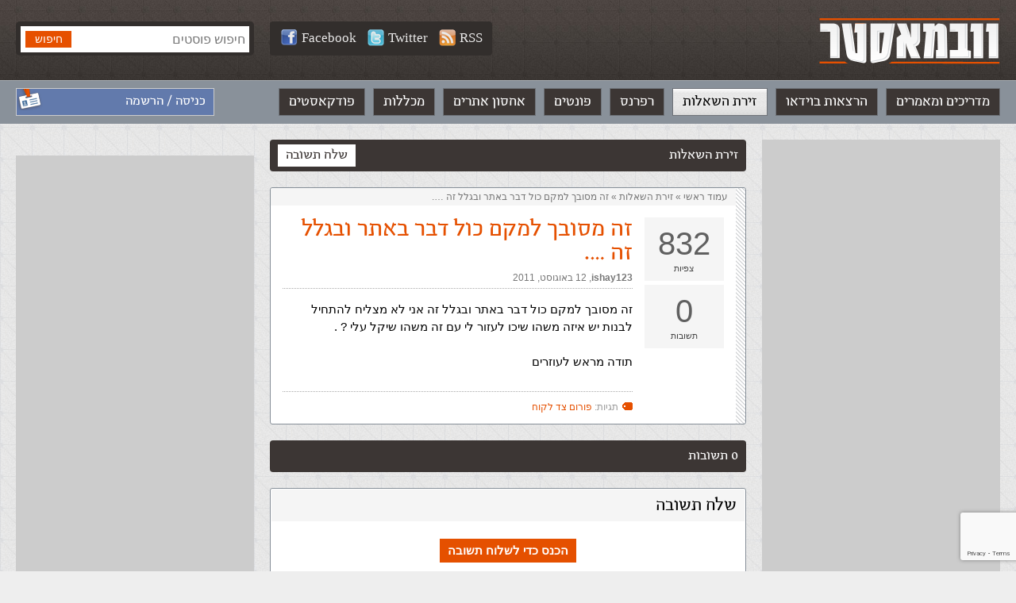

--- FILE ---
content_type: text/html; charset=UTF-8
request_url: https://webmaster.org.il/faqs/f58655/
body_size: 5791
content:

<!DOCTYPE html><html lang="he-IL" dir="rtl" id="rtl" class="post27841 "><head><meta charset="utf-8" /><meta http-equiv="X-UA-Compatible" content="IE=edge"><meta name="viewport" content="width=device-width, initial-scale=1.0, user-scalable=yes"><meta name="format-detection" content="telephone=no"><meta name="theme-color" content="#3c3634"><link rel="icon" href="https://webmaster-org-il.b-cdn.net/wp-content/themes/webmaster/images/avatar.jpg?v=0.30"><link rel="manifest" href="https://webmaster.org.il/manifest.json.php"><link media="all" href="https://webmaster.org.il/wp-content/cache/autoptimize/css/autoptimize_6ca95f0c4990ac220ce08213e9784d68.css" rel="stylesheet"><title>זה מסובך למקם כול דבר באתר ובגלל זה .... &#8226; וובמאסטר</title><meta name='robots' content='index, follow, max-image-preview:large, max-snippet:-1, max-video-preview:-1' /><meta name="description" content="זה מסובך למקם כול דבר באתר ובגלל זה אני לא מצליח להתחיל לבנות יש איזה משהו שיכו לעזור לי עם זה משהו שיקל עלי ? .תודה מראש לעוזרים" /><link rel="canonical" href="https://webmaster.org.il/faqs/f58655/" /><meta property="og:locale" content="he_IL" /><meta property="og:type" content="article" /><meta property="og:title" content="זה מסובך למקם כול דבר באתר ובגלל זה .... &#8226; וובמאסטר" /><meta property="og:description" content="זה מסובך למקם כול דבר באתר ובגלל זה אני לא מצליח להתחיל לבנות יש איזה משהו שיכו לעזור לי עם זה משהו שיקל עלי ? .תודה מראש לעוזרים" /><meta property="og:url" content="https://webmaster.org.il/faqs/f58655/" /><meta property="og:site_name" content="וובמאסטר" /><meta property="og:image" content="https://webmaster-org-il.b-cdn.net/wp-content/uploads/social.jpg" /><meta property="og:image:width" content="1200" /><meta property="og:image:height" content="630" /><meta property="og:image:type" content="image/jpeg" /><meta name="twitter:card" content="summary_large_image" /> <script type="application/ld+json" class="yoast-schema-graph">{"@context":"https://schema.org","@graph":[{"@type":"WebPage","@id":"https://webmaster.org.il/faqs/f58655/","url":"https://webmaster.org.il/faqs/f58655/","name":"זה מסובך למקם כול דבר באתר ובגלל זה .... &#8226; וובמאסטר","isPartOf":{"@id":"https://webmaster.org.il/#website"},"datePublished":"2011-08-12T11:24:25+00:00","breadcrumb":{"@id":"https://webmaster.org.il/faqs/f58655/#breadcrumb"},"inLanguage":"he-IL","potentialAction":[{"@type":"ReadAction","target":["https://webmaster.org.il/faqs/f58655/"]}]},{"@type":"BreadcrumbList","@id":"https://webmaster.org.il/faqs/f58655/#breadcrumb","itemListElement":[{"@type":"ListItem","position":1,"name":"עמוד ראשי","item":"https://webmaster.org.il/"},{"@type":"ListItem","position":2,"name":"&rlm;זירת השאלות&rlm;","item":"https://webmaster.org.il/faqs/"},{"@type":"ListItem","position":3,"name":"זה מסובך למקם כול דבר באתר ובגלל זה &#8230;."}]},{"@type":"WebSite","@id":"https://webmaster.org.il/#website","url":"https://webmaster.org.il/","name":"וובמאסטר","description":"תיכנות ובניית אתרים","potentialAction":[{"@type":"SearchAction","target":{"@type":"EntryPoint","urlTemplate":"https://webmaster.org.il/?s={search_term_string}"},"query-input":{"@type":"PropertyValueSpecification","valueRequired":true,"valueName":"search_term_string"}}],"inLanguage":"he-IL"}]}</script> <link rel='dns-prefetch' href='//ajax.googleapis.com' /><link rel='preconnect' href='https://webmaster-org-il.b-cdn.net' /><link rel='stylesheet' id='accessibility-css' href='https://webmaster-org-il.b-cdn.net/wp-content/themes/webmaster/vendor/accessibility/accessibility.min.css?ver=0.30' type='text/css' media='all' /><link rel='stylesheet' id='general-css' href='https://webmaster-org-il.b-cdn.net/wp-content/themes/webmaster/style/general.min.css?ver=0.30' type='text/css' media='all' /><link rel='stylesheet' id='inner-css' href='https://webmaster-org-il.b-cdn.net/wp-content/themes/webmaster/style/article.min.css?ver=0.30' type='text/css' media='all' /><link rel='stylesheet' id='faqs-css' href='https://webmaster-org-il.b-cdn.net/wp-content/themes/webmaster/style/faqs.min.css?ver=0.30' type='text/css' media='all' />  <script async src="https://www.googletagmanager.com/gtag/js?id=G-SL6N75NES4"></script> <script>window.dataLayer = window.dataLayer || [];
  function gtag(){dataLayer.push(arguments);}
  gtag('js', new Date());

  gtag('config', 'G-SL6N75NES4');</script> </head><body data-rsssl=1><div id="fb-root"></div> <script async defer crossorigin="anonymous" src="https://connect.facebook.net/he_IL/sdk.js#xfbml=1&version=v3.3&appId=196052573798375&autoLogAppEvents=1"></script> <a name="top" id="top"></a><header role="banner"><div class="gray-strip"><div class="grid"><div class="logo"> <a href="https://webmaster.org.il"><img src="https://webmaster-org-il.b-cdn.net/wp-content/themes/webmaster/images/logo.png" alt="וובמאסטר" /></a></div><div class="search-form"><form method="get" action="https://webmaster.org.il"> <input type="search" name="s" maxlength="30" placeholder="חיפוש פוסטים" value="" /> <input type="submit" value="חיפוש" class="btn btn-orange" /></form></div><div class="social-media"> <a class="white-link" target="_blank" title="Webmaster.org.il on Facebook" href="https://facebook.com/webmaster.org.il"><img src="https://webmaster-org-il.b-cdn.net/wp-content/themes/webmaster/images/icon_facebook21.png" alt="">Facebook</a> <a class="white-link" target="_blank" title="Webmaster.org.il on Twitter" href="https://twitter.com/webmasterorgil"><img src="https://webmaster-org-il.b-cdn.net/wp-content/themes/webmaster/images/icon_twitter21.png" alt="">Twitter</a> <a class="white-link" target="_blank" rel="nofollow" href="https://webmaster.org.il/feed/rss/"><img src="https://webmaster-org-il.b-cdn.net/wp-content/themes/webmaster/images/icon_rss21.png" alt="">RSS</a></div></div></div><nav class="main-nav" role="navigation"><div class="grid"><div class="login-info"> <a class="white-link" href="https://webmaster.org.il/wp-login.php?redirect_to=https%3A%2F%2Fwebmaster.org.il%2Ffaqs%2Ff58655%2F">כניסה / הרשמה</a></div><ul><li id="menu-item-15835" class="menu-item menu-item-type-post_type menu-item-object-page menu-item-home menu-item-15835"><a href="https://webmaster.org.il/">מדריכים ומאמרים</a></li><li id="menu-item-17097" class="menu-item menu-item-type-custom menu-item-object-custom menu-item-17097"><a href="https://webmaster.org.il/videos/">הרצאות בוידאו</a></li><li id="menu-item-15836" class="menu-item menu-item-type-custom menu-item-object-custom menu-item-15836"><a href="https://webmaster.org.il/faqs">זירת השאלות</a></li><li id="menu-item-16875" class="menu-item menu-item-type-taxonomy menu-item-object-references menu-item-16875"><a href="https://webmaster.org.il/reference/html/">רפרנס</a></li><li id="menu-item-15837" class="menu-item menu-item-type-custom menu-item-object-custom menu-item-15837"><a href="https://webmaster.org.il/fonts">פונטים</a></li><li id="menu-item-15838" class="menu-item menu-item-type-custom menu-item-object-custom menu-item-15838"><a href="https://webmaster.org.il/hosting/">אחסון אתרים</a></li><li id="menu-item-15830" class="menu-item menu-item-type-post_type menu-item-object-page menu-item-15830"><a href="https://webmaster.org.il/learning/">מכללות</a></li><li id="menu-item-15828" class="menu-item menu-item-type-post_type menu-item-object-page menu-item-15828"><a href="https://webmaster.org.il/podcasts/">פודקאסטים</a></li></ul></div></nav></header><div class="mobile-menu-icon" onclick="Mobile.toggleMenu()"></div><nav class="mobile-menu-drawer"></nav><nav class="mobile-menu-dimmer"></nav><div class="mobile-search-icon" onclick="Mobile.toggleSearch()"></div><div class="main columns three-cols grid" role="main" id="root"><div class="side-col"><div class="banner"> <script async src="https://pagead2.googlesyndication.com/pagead/js/adsbygoogle.js"></script> <ins class="adsbygoogle"
 style="display:block"
 data-ad-client="ca-pub-5393394616653056"
 data-ad-slot="6800373261"
 data-ad-format="auto"
 data-full-width-responsive="true"></ins> <script>(adsbygoogle = window.adsbygoogle || []).push({});</script> </div></div><div class="main-col has-side-col faq"><div class="tabs-bar"> <a class="tab selected left" href="#answer">שלח תשובה</a><h2 class="title">זירת השאלות</h2></div><article class="white-box"><div class="breadcrumb"><p id="breadcrumbs"><span><span><a href="https://webmaster.org.il/">עמוד ראשי</a></span> » <span><a href="https://webmaster.org.il/faqs/">&rlm;זירת השאלות&rlm;</a></span> » <span class="breadcrumb_last" aria-current="page">זה מסובך למקם כול דבר באתר ובגלל זה &#8230;.</span></span></p></div><div class="faq-counts"><div class="views"><span>832</span><br>צפיות</div><div class="answers"><span>0</span><br>תשובות</div></div><div class="body"><h1>זה מסובך למקם כול דבר באתר ובגלל זה &#8230;.</h1><div class="meta"> <a rel="author" class="gray-link" href="https://webmaster.org.il/user/11532/">ishay123</a>,&rlm; <date>12 באוגוסט, 2011</date></div><div class="editor"><p>זה מסובך למקם כול דבר באתר ובגלל זה אני לא מצליח להתחיל לבנות יש איזה משהו שיכו לעזור לי עם זה משהו שיקל עלי ? .<BR><BR>תודה מראש לעוזרים</p></div><p class="tags">תגיות: <a href="https://webmaster.org.il/faqs/?t=%d7%a4%d7%95%d7%a8%d7%95%d7%9d-%d7%a6%d7%93-%d7%9c%d7%a7%d7%95%d7%97" rel="tag">פורום צד לקוח</a></p></div></article><section class="comments"><div class="tabs-bar"><h2 class="title">0 תשובות</h2></div><ol></ol></section><section class="main-container comments"><h2>שלח תשובה</h2><div class="body" style="text-align:center"> <a class="orange-btn" href="https://webmaster.org.il/wp-login.php?redirect_to=https%3A%2F%2Fwebmaster.org.il%2Ffaqs%2Ff58655%2F">הכנס כדי לשלוח תשובה</a></div></section></div><div class="side-col"><div class="facebook-box"><div class="fb-page" data-href="https://www.facebook.com/webmaster.org.il/" data-tabs="timeline" data-width="300" data-height="" data-small-header="false" data-adapt-container-width="true" data-hide-cover="false" data-show-facepile="true"></div></div><div class="banner"> <script async src="https://pagead2.googlesyndication.com/pagead/js/adsbygoogle.js"></script> <ins class="adsbygoogle"
 style="display:block"
 data-ad-client="ca-pub-5393394616653056"
 data-ad-slot="6800373261"
 data-ad-format="auto"
 data-full-width-responsive="true"></ins> <script>(adsbygoogle = window.adsbygoogle || []).push({});</script> </div></div></div><div class="footer-banner"> <script async src="https://pagead2.googlesyndication.com/pagead/js/adsbygoogle.js"></script> <ins class="adsbygoogle"
 style="display:block"
 data-ad-client="ca-pub-5393394616653056"
 data-ad-slot="6218641596"
 data-ad-format="auto"
 data-full-width-responsive="true"></ins> <script>(adsbygoogle = window.adsbygoogle || []).push({});</script> </div><footer role="contentinfo"><div class="footer-menu"><div class="grid"><ul><li id="menu-item-15839" class="menu-item menu-item-type-custom menu-item-object-custom menu-item-has-children menu-item-15839"><a href="#">Front End</a><ul class="sub-menu"><li id="menu-item-17006" class="menu-item menu-item-type-post_type menu-item-object-post menu-item-17006"><a href="https://webmaster.org.il/html/">HTML</a></li><li id="menu-item-17005" class="menu-item menu-item-type-post_type menu-item-object-post menu-item-17005"><a href="https://webmaster.org.il/html5/">HTML5</a></li><li id="menu-item-17009" class="menu-item menu-item-type-post_type menu-item-object-post menu-item-17009"><a href="https://webmaster.org.il/css/">CSS</a></li><li id="menu-item-17010" class="menu-item menu-item-type-post_type menu-item-object-post menu-item-17010"><a href="https://webmaster.org.il/js/">JavaScript</a></li><li id="menu-item-17011" class="menu-item menu-item-type-post_type menu-item-object-post menu-item-17011"><a href="https://webmaster.org.il/jquery/">jQuery</a></li></ul></li><li id="menu-item-15840" class="menu-item menu-item-type-custom menu-item-object-custom menu-item-has-children menu-item-15840"><a href="#">Back End</a><ul class="sub-menu"><li id="menu-item-17015" class="menu-item menu-item-type-post_type menu-item-object-post menu-item-17015"><a href="https://webmaster.org.il/php/">PHP</a></li><li id="menu-item-17017" class="menu-item menu-item-type-post_type menu-item-object-post menu-item-17017"><a href="https://webmaster.org.il/csharp/">C#</a></li><li id="menu-item-17019" class="menu-item menu-item-type-post_type menu-item-object-post menu-item-17019"><a href="https://webmaster.org.il/aspnet/">ASP.NET</a></li><li id="menu-item-17021" class="menu-item menu-item-type-post_type menu-item-object-post menu-item-17021"><a href="https://webmaster.org.il/aspnetmvc/">ASP.NET MVC</a></li><li id="menu-item-17025" class="menu-item menu-item-type-post_type menu-item-object-post menu-item-17025"><a href="https://webmaster.org.il/cshtml/">CSHTML</a></li><li id="menu-item-17027" class="menu-item menu-item-type-post_type menu-item-object-post menu-item-17027"><a href="https://webmaster.org.il/jsp/">JSP</a></li><li id="menu-item-17028" class="menu-item menu-item-type-post_type menu-item-object-post menu-item-17028"><a href="https://webmaster.org.il/asp/">ASP קלאסי</a></li></ul></li><li id="menu-item-15842" class="menu-item menu-item-type-custom menu-item-object-custom menu-item-has-children menu-item-15842"><a href="#">בסיסי נתונים</a><ul class="sub-menu"><li id="menu-item-17038" class="menu-item menu-item-type-post_type menu-item-object-post menu-item-17038"><a href="https://webmaster.org.il/sql/">SQL</a></li><li id="menu-item-17029" class="menu-item menu-item-type-post_type menu-item-object-post menu-item-17029"><a href="https://webmaster.org.il/plsql/">PL-SQL</a></li><li id="menu-item-17030" class="menu-item menu-item-type-post_type menu-item-object-post menu-item-17030"><a href="https://webmaster.org.il/dbplaning/">תכנון בסיס נתונים</a></li></ul></li><li id="menu-item-15843" class="menu-item menu-item-type-custom menu-item-object-custom menu-item-has-children menu-item-15843"><a href="#">כלי פיתוח</a><ul class="sub-menu"><li id="menu-item-17031" class="menu-item menu-item-type-post_type menu-item-object-post menu-item-17031"><a href="https://webmaster.org.il/ie9/">Explorer 9 למפתחים</a></li><li id="menu-item-17034" class="menu-item menu-item-type-post_type menu-item-object-post menu-item-17034"><a href="https://webmaster.org.il/webmatrix/">Webmatrix</a></li><li id="menu-item-17035" class="menu-item menu-item-type-post_type menu-item-object-post menu-item-17035"><a href="https://webmaster.org.il/visual-studio-express/">Visual Studio Express</a></li></ul></li><li id="menu-item-15844" class="menu-item menu-item-type-custom menu-item-object-custom menu-item-has-children menu-item-15844"><a href="#">מערכות תוכן</a><ul class="sub-menu"><li id="menu-item-17014" class="menu-item menu-item-type-post_type menu-item-object-post menu-item-17014"><a href="https://webmaster.org.il/wordpress/">WordPress</a></li><li id="menu-item-17024" class="menu-item menu-item-type-post_type menu-item-object-post menu-item-17024"><a href="https://webmaster.org.il/drupal/">Drupal</a></li><li id="menu-item-17012" class="menu-item menu-item-type-post_type menu-item-object-post menu-item-17012"><a href="https://webmaster.org.il/joomla/">Joomla</a></li></ul></li><li id="menu-item-15845" class="menu-item menu-item-type-custom menu-item-object-custom menu-item-has-children menu-item-15845"><a href="#">תוכן נלווה</a><ul class="sub-menu"><li id="menu-item-17036" class="menu-item menu-item-type-post_type menu-item-object-post menu-item-17036"><a href="https://webmaster.org.il/webmatrix-seo/">SEO</a></li><li id="menu-item-17037" class="menu-item menu-item-type-post_type menu-item-object-post menu-item-17037"><a href="https://webmaster.org.il/android-development-intro/">Android</a></li><li id="menu-item-17026" class="menu-item menu-item-type-post_type menu-item-object-post menu-item-17026"><a href="https://webmaster.org.il/first-steps/">להתחיל מההתחלה</a></li><li id="menu-item-17013" class="menu-item menu-item-type-post_type menu-item-object-post menu-item-17013"><a href="https://webmaster.org.il/php-oop-intro/">תכנות מונחה עצמים</a></li></ul></li><li id="menu-item-15841" class="menu-item menu-item-type-custom menu-item-object-custom menu-item-has-children menu-item-15841"><a href="#">DOT.NET</a><ul class="sub-menu"><li id="menu-item-17016" class="menu-item menu-item-type-post_type menu-item-object-post menu-item-17016"><a href="https://webmaster.org.il/wpf/">WPF</a></li><li id="menu-item-17022" class="menu-item menu-item-type-post_type menu-item-object-post menu-item-17022"><a href="https://webmaster.org.il/windows-azure/">Window Azure</a></li><li id="menu-item-17033" class="menu-item menu-item-type-post_type menu-item-object-post menu-item-17033"><a href="https://webmaster.org.il/lightswitch/">LightSwitch</a></li><li id="menu-item-17018" class="menu-item menu-item-type-post_type menu-item-object-post menu-item-17018"><a href="https://webmaster.org.il/silverlight/">Silverlight</a></li><li id="menu-item-17020" class="menu-item menu-item-type-post_type menu-item-object-post menu-item-17020"><a href="https://webmaster.org.il/windows-phone/">Windows Phone</a></li><li id="menu-item-17032" class="menu-item menu-item-type-post_type menu-item-object-post menu-item-17032"><a href="https://webmaster.org.il/wcf/">WCF</a></li></ul></li></ul></div></div><div class="bottom-line"><div class="grid"><div class="footer-text"> <strong>וובמאסטר © כל הזכויות שמורות</strong><ul class="footer-links"><li id="menu-item-15882" class="menu-item menu-item-type-post_type menu-item-object-page menu-item-privacy-policy menu-item-15882"><a rel="privacy-policy" href="https://webmaster.org.il/terms/">תנאי שימוש והצהרת פרטיות</a></li><li id="menu-item-15881" class="menu-item menu-item-type-post_type menu-item-object-page menu-item-15881"><a href="https://webmaster.org.il/contactus/">כתבו לנו</a></li></ul></p></div></div></footer> <script>var site_url = "https://webmaster.org.il";
		var ajax_url = "https://webmaster.org.il/wp-admin/admin-ajax.php";</script> <script type="speculationrules">{"prefetch":[{"source":"document","where":{"and":[{"href_matches":"/*"},{"not":{"href_matches":["/wp-*.php","/wp-admin/*","/wp-content/uploads/*","/wp-content/*","/wp-content/plugins/*","/wp-content/themes/webmaster/*","/*\\?(.+)"]}},{"not":{"selector_matches":"a[rel~=\"nofollow\"]"}},{"not":{"selector_matches":".no-prefetch, .no-prefetch a"}}]},"eagerness":"conservative"}]}</script> <script type="text/javascript" src="https://ajax.googleapis.com/ajax/libs/jquery/3.5.1/jquery.min.js?ver=0.30" id="jquery-js"></script> <script type="text/javascript" src="https://webmaster-org-il.b-cdn.net/wp-content/themes/webmaster/vendor/scrollmagic/scrollmagic.min.js?ver=0.30" id="scrollmagic-js"></script> <script type="text/javascript" src="https://webmaster-org-il.b-cdn.net/wp-content/themes/webmaster/script/general.min.js?ver=0.30" id="general-js"></script> <script type="text/javascript" src="https://webmaster-org-il.b-cdn.net/wp-content/themes/webmaster/vendor/accessibility/accessibility.min.js?ver=0.30" id="accessibility-js"></script> <script type="text/javascript" src="https://webmaster-org-il.b-cdn.net/wp-includes/js/dist/hooks.min.js?ver=dd5603f07f9220ed27f1" id="wp-hooks-js"></script> <script type="text/javascript" src="https://webmaster-org-il.b-cdn.net/wp-includes/js/dist/i18n.min.js?ver=c26c3dc7bed366793375" id="wp-i18n-js"></script> <script type="text/javascript" id="wp-i18n-js-after">wp.i18n.setLocaleData( { 'text direction\u0004ltr': [ 'rtl' ] } );
//# sourceURL=wp-i18n-js-after</script> <script type="text/javascript" id="contact-form-7-js-before">var wpcf7 = {
    "api": {
        "root": "https:\/\/webmaster.org.il\/wp-json\/",
        "namespace": "contact-form-7\/v1"
    },
    "cached": 1
};
//# sourceURL=contact-form-7-js-before</script> <script type="text/javascript" id="pll_cookie_script-js-after">(function() {
				var expirationDate = new Date();
				expirationDate.setTime( expirationDate.getTime() + 31536000 * 1000 );
				document.cookie = "pll_language=he; expires=" + expirationDate.toUTCString() + "; path=/; secure; SameSite=Lax";
			}());

//# sourceURL=pll_cookie_script-js-after</script> <script type="text/javascript" src="https://www.google.com/recaptcha/api.js?render=6LfOsgAVAAAAAO8z_b7Sab-oJdpJKk0VxREGwh2w&amp;ver=3.0" id="google-recaptcha-js"></script> <script type="text/javascript" src="https://webmaster-org-il.b-cdn.net/wp-includes/js/dist/vendor/wp-polyfill.min.js?ver=3.15.0" id="wp-polyfill-js"></script> <script type="text/javascript" id="wpcf7-recaptcha-js-before">var wpcf7_recaptcha = {
    "sitekey": "6LfOsgAVAAAAAO8z_b7Sab-oJdpJKk0VxREGwh2w",
    "actions": {
        "homepage": "homepage",
        "contactform": "contactform"
    }
};
//# sourceURL=wpcf7-recaptcha-js-before</script> <script type="text/javascript" src="https://webmaster-org-il.b-cdn.net/wp-includes/js/comment-reply.min.js?ver=6.9" id="comment-reply-js" async="async" data-wp-strategy="async" fetchpriority="low"></script> <script>$("#menu-item-15836").addClass("current_page_item").siblings().removeClass("current_page_item")
				
				$(".comment-reply-link").on("click", function(){
					$(".main-container.comments").hide();
					$("input#submit").val("שלח הערה")
				})</script> <script async src="//pagead2.googlesyndication.com/pagead/js/adsbygoogle.js"></script> <script>(adsbygoogle = window.adsbygoogle || []).push({
		google_ad_client: "ca-pub-5393394616653056",
		enable_page_level_ads: true
	});</script> <script>(function(d){
         var s = d.createElement("script");
s.setAttribute("data-position", 5);
s.setAttribute("data-size", "small");
s.setAttribute("data-language", "he");

         /* s.setAttribute("data-color", "#2d68ff");*/

         /* uncomment the following line to override type set via widget (1=person, 2=chair, 3=eye, 4=text)*/
         /* s.setAttribute("data-type", "1");*/
         /* s.setAttribute("data-statement_text:", "Our Accessibility Statement");*/
s.setAttribute("data-statement_url", "https://webmaster.org.il/accessibility/");

         /* s.setAttribute("data-mobile", true);*/
         /* uncomment the following line to set custom trigger action for accessibility menu*/
         /* s.setAttribute("data-trigger", "triggerId")*/

         s.setAttribute("data-account", "AoYNUWd2F2");
         s.setAttribute("src", "https://cdn.userway.org/widget.js");
         (d.body || d.head).appendChild(s);})(document)</script> <noscript> Please ensure Javascript is enabled for purposes of <a href="https://userway.org">website accessibility</a> </noscript> <script defer src="https://webmaster.org.il/wp-content/cache/autoptimize/js/autoptimize_d98e0544f10a5d0366199fba12fb27ac.js"></script><script defer src="https://static.cloudflareinsights.com/beacon.min.js/vcd15cbe7772f49c399c6a5babf22c1241717689176015" integrity="sha512-ZpsOmlRQV6y907TI0dKBHq9Md29nnaEIPlkf84rnaERnq6zvWvPUqr2ft8M1aS28oN72PdrCzSjY4U6VaAw1EQ==" data-cf-beacon='{"version":"2024.11.0","token":"b68bfee8ad9e46f1bcd105bde215089f","r":1,"server_timing":{"name":{"cfCacheStatus":true,"cfEdge":true,"cfExtPri":true,"cfL4":true,"cfOrigin":true,"cfSpeedBrain":true},"location_startswith":null}}' crossorigin="anonymous"></script>
</body></html>

--- FILE ---
content_type: text/html; charset=utf-8
request_url: https://www.google.com/recaptcha/api2/anchor?ar=1&k=6LfOsgAVAAAAAO8z_b7Sab-oJdpJKk0VxREGwh2w&co=aHR0cHM6Ly93ZWJtYXN0ZXIub3JnLmlsOjQ0Mw..&hl=en&v=PoyoqOPhxBO7pBk68S4YbpHZ&size=invisible&anchor-ms=20000&execute-ms=30000&cb=k24m6znewffg
body_size: 48694
content:
<!DOCTYPE HTML><html dir="ltr" lang="en"><head><meta http-equiv="Content-Type" content="text/html; charset=UTF-8">
<meta http-equiv="X-UA-Compatible" content="IE=edge">
<title>reCAPTCHA</title>
<style type="text/css">
/* cyrillic-ext */
@font-face {
  font-family: 'Roboto';
  font-style: normal;
  font-weight: 400;
  font-stretch: 100%;
  src: url(//fonts.gstatic.com/s/roboto/v48/KFO7CnqEu92Fr1ME7kSn66aGLdTylUAMa3GUBHMdazTgWw.woff2) format('woff2');
  unicode-range: U+0460-052F, U+1C80-1C8A, U+20B4, U+2DE0-2DFF, U+A640-A69F, U+FE2E-FE2F;
}
/* cyrillic */
@font-face {
  font-family: 'Roboto';
  font-style: normal;
  font-weight: 400;
  font-stretch: 100%;
  src: url(//fonts.gstatic.com/s/roboto/v48/KFO7CnqEu92Fr1ME7kSn66aGLdTylUAMa3iUBHMdazTgWw.woff2) format('woff2');
  unicode-range: U+0301, U+0400-045F, U+0490-0491, U+04B0-04B1, U+2116;
}
/* greek-ext */
@font-face {
  font-family: 'Roboto';
  font-style: normal;
  font-weight: 400;
  font-stretch: 100%;
  src: url(//fonts.gstatic.com/s/roboto/v48/KFO7CnqEu92Fr1ME7kSn66aGLdTylUAMa3CUBHMdazTgWw.woff2) format('woff2');
  unicode-range: U+1F00-1FFF;
}
/* greek */
@font-face {
  font-family: 'Roboto';
  font-style: normal;
  font-weight: 400;
  font-stretch: 100%;
  src: url(//fonts.gstatic.com/s/roboto/v48/KFO7CnqEu92Fr1ME7kSn66aGLdTylUAMa3-UBHMdazTgWw.woff2) format('woff2');
  unicode-range: U+0370-0377, U+037A-037F, U+0384-038A, U+038C, U+038E-03A1, U+03A3-03FF;
}
/* math */
@font-face {
  font-family: 'Roboto';
  font-style: normal;
  font-weight: 400;
  font-stretch: 100%;
  src: url(//fonts.gstatic.com/s/roboto/v48/KFO7CnqEu92Fr1ME7kSn66aGLdTylUAMawCUBHMdazTgWw.woff2) format('woff2');
  unicode-range: U+0302-0303, U+0305, U+0307-0308, U+0310, U+0312, U+0315, U+031A, U+0326-0327, U+032C, U+032F-0330, U+0332-0333, U+0338, U+033A, U+0346, U+034D, U+0391-03A1, U+03A3-03A9, U+03B1-03C9, U+03D1, U+03D5-03D6, U+03F0-03F1, U+03F4-03F5, U+2016-2017, U+2034-2038, U+203C, U+2040, U+2043, U+2047, U+2050, U+2057, U+205F, U+2070-2071, U+2074-208E, U+2090-209C, U+20D0-20DC, U+20E1, U+20E5-20EF, U+2100-2112, U+2114-2115, U+2117-2121, U+2123-214F, U+2190, U+2192, U+2194-21AE, U+21B0-21E5, U+21F1-21F2, U+21F4-2211, U+2213-2214, U+2216-22FF, U+2308-230B, U+2310, U+2319, U+231C-2321, U+2336-237A, U+237C, U+2395, U+239B-23B7, U+23D0, U+23DC-23E1, U+2474-2475, U+25AF, U+25B3, U+25B7, U+25BD, U+25C1, U+25CA, U+25CC, U+25FB, U+266D-266F, U+27C0-27FF, U+2900-2AFF, U+2B0E-2B11, U+2B30-2B4C, U+2BFE, U+3030, U+FF5B, U+FF5D, U+1D400-1D7FF, U+1EE00-1EEFF;
}
/* symbols */
@font-face {
  font-family: 'Roboto';
  font-style: normal;
  font-weight: 400;
  font-stretch: 100%;
  src: url(//fonts.gstatic.com/s/roboto/v48/KFO7CnqEu92Fr1ME7kSn66aGLdTylUAMaxKUBHMdazTgWw.woff2) format('woff2');
  unicode-range: U+0001-000C, U+000E-001F, U+007F-009F, U+20DD-20E0, U+20E2-20E4, U+2150-218F, U+2190, U+2192, U+2194-2199, U+21AF, U+21E6-21F0, U+21F3, U+2218-2219, U+2299, U+22C4-22C6, U+2300-243F, U+2440-244A, U+2460-24FF, U+25A0-27BF, U+2800-28FF, U+2921-2922, U+2981, U+29BF, U+29EB, U+2B00-2BFF, U+4DC0-4DFF, U+FFF9-FFFB, U+10140-1018E, U+10190-1019C, U+101A0, U+101D0-101FD, U+102E0-102FB, U+10E60-10E7E, U+1D2C0-1D2D3, U+1D2E0-1D37F, U+1F000-1F0FF, U+1F100-1F1AD, U+1F1E6-1F1FF, U+1F30D-1F30F, U+1F315, U+1F31C, U+1F31E, U+1F320-1F32C, U+1F336, U+1F378, U+1F37D, U+1F382, U+1F393-1F39F, U+1F3A7-1F3A8, U+1F3AC-1F3AF, U+1F3C2, U+1F3C4-1F3C6, U+1F3CA-1F3CE, U+1F3D4-1F3E0, U+1F3ED, U+1F3F1-1F3F3, U+1F3F5-1F3F7, U+1F408, U+1F415, U+1F41F, U+1F426, U+1F43F, U+1F441-1F442, U+1F444, U+1F446-1F449, U+1F44C-1F44E, U+1F453, U+1F46A, U+1F47D, U+1F4A3, U+1F4B0, U+1F4B3, U+1F4B9, U+1F4BB, U+1F4BF, U+1F4C8-1F4CB, U+1F4D6, U+1F4DA, U+1F4DF, U+1F4E3-1F4E6, U+1F4EA-1F4ED, U+1F4F7, U+1F4F9-1F4FB, U+1F4FD-1F4FE, U+1F503, U+1F507-1F50B, U+1F50D, U+1F512-1F513, U+1F53E-1F54A, U+1F54F-1F5FA, U+1F610, U+1F650-1F67F, U+1F687, U+1F68D, U+1F691, U+1F694, U+1F698, U+1F6AD, U+1F6B2, U+1F6B9-1F6BA, U+1F6BC, U+1F6C6-1F6CF, U+1F6D3-1F6D7, U+1F6E0-1F6EA, U+1F6F0-1F6F3, U+1F6F7-1F6FC, U+1F700-1F7FF, U+1F800-1F80B, U+1F810-1F847, U+1F850-1F859, U+1F860-1F887, U+1F890-1F8AD, U+1F8B0-1F8BB, U+1F8C0-1F8C1, U+1F900-1F90B, U+1F93B, U+1F946, U+1F984, U+1F996, U+1F9E9, U+1FA00-1FA6F, U+1FA70-1FA7C, U+1FA80-1FA89, U+1FA8F-1FAC6, U+1FACE-1FADC, U+1FADF-1FAE9, U+1FAF0-1FAF8, U+1FB00-1FBFF;
}
/* vietnamese */
@font-face {
  font-family: 'Roboto';
  font-style: normal;
  font-weight: 400;
  font-stretch: 100%;
  src: url(//fonts.gstatic.com/s/roboto/v48/KFO7CnqEu92Fr1ME7kSn66aGLdTylUAMa3OUBHMdazTgWw.woff2) format('woff2');
  unicode-range: U+0102-0103, U+0110-0111, U+0128-0129, U+0168-0169, U+01A0-01A1, U+01AF-01B0, U+0300-0301, U+0303-0304, U+0308-0309, U+0323, U+0329, U+1EA0-1EF9, U+20AB;
}
/* latin-ext */
@font-face {
  font-family: 'Roboto';
  font-style: normal;
  font-weight: 400;
  font-stretch: 100%;
  src: url(//fonts.gstatic.com/s/roboto/v48/KFO7CnqEu92Fr1ME7kSn66aGLdTylUAMa3KUBHMdazTgWw.woff2) format('woff2');
  unicode-range: U+0100-02BA, U+02BD-02C5, U+02C7-02CC, U+02CE-02D7, U+02DD-02FF, U+0304, U+0308, U+0329, U+1D00-1DBF, U+1E00-1E9F, U+1EF2-1EFF, U+2020, U+20A0-20AB, U+20AD-20C0, U+2113, U+2C60-2C7F, U+A720-A7FF;
}
/* latin */
@font-face {
  font-family: 'Roboto';
  font-style: normal;
  font-weight: 400;
  font-stretch: 100%;
  src: url(//fonts.gstatic.com/s/roboto/v48/KFO7CnqEu92Fr1ME7kSn66aGLdTylUAMa3yUBHMdazQ.woff2) format('woff2');
  unicode-range: U+0000-00FF, U+0131, U+0152-0153, U+02BB-02BC, U+02C6, U+02DA, U+02DC, U+0304, U+0308, U+0329, U+2000-206F, U+20AC, U+2122, U+2191, U+2193, U+2212, U+2215, U+FEFF, U+FFFD;
}
/* cyrillic-ext */
@font-face {
  font-family: 'Roboto';
  font-style: normal;
  font-weight: 500;
  font-stretch: 100%;
  src: url(//fonts.gstatic.com/s/roboto/v48/KFO7CnqEu92Fr1ME7kSn66aGLdTylUAMa3GUBHMdazTgWw.woff2) format('woff2');
  unicode-range: U+0460-052F, U+1C80-1C8A, U+20B4, U+2DE0-2DFF, U+A640-A69F, U+FE2E-FE2F;
}
/* cyrillic */
@font-face {
  font-family: 'Roboto';
  font-style: normal;
  font-weight: 500;
  font-stretch: 100%;
  src: url(//fonts.gstatic.com/s/roboto/v48/KFO7CnqEu92Fr1ME7kSn66aGLdTylUAMa3iUBHMdazTgWw.woff2) format('woff2');
  unicode-range: U+0301, U+0400-045F, U+0490-0491, U+04B0-04B1, U+2116;
}
/* greek-ext */
@font-face {
  font-family: 'Roboto';
  font-style: normal;
  font-weight: 500;
  font-stretch: 100%;
  src: url(//fonts.gstatic.com/s/roboto/v48/KFO7CnqEu92Fr1ME7kSn66aGLdTylUAMa3CUBHMdazTgWw.woff2) format('woff2');
  unicode-range: U+1F00-1FFF;
}
/* greek */
@font-face {
  font-family: 'Roboto';
  font-style: normal;
  font-weight: 500;
  font-stretch: 100%;
  src: url(//fonts.gstatic.com/s/roboto/v48/KFO7CnqEu92Fr1ME7kSn66aGLdTylUAMa3-UBHMdazTgWw.woff2) format('woff2');
  unicode-range: U+0370-0377, U+037A-037F, U+0384-038A, U+038C, U+038E-03A1, U+03A3-03FF;
}
/* math */
@font-face {
  font-family: 'Roboto';
  font-style: normal;
  font-weight: 500;
  font-stretch: 100%;
  src: url(//fonts.gstatic.com/s/roboto/v48/KFO7CnqEu92Fr1ME7kSn66aGLdTylUAMawCUBHMdazTgWw.woff2) format('woff2');
  unicode-range: U+0302-0303, U+0305, U+0307-0308, U+0310, U+0312, U+0315, U+031A, U+0326-0327, U+032C, U+032F-0330, U+0332-0333, U+0338, U+033A, U+0346, U+034D, U+0391-03A1, U+03A3-03A9, U+03B1-03C9, U+03D1, U+03D5-03D6, U+03F0-03F1, U+03F4-03F5, U+2016-2017, U+2034-2038, U+203C, U+2040, U+2043, U+2047, U+2050, U+2057, U+205F, U+2070-2071, U+2074-208E, U+2090-209C, U+20D0-20DC, U+20E1, U+20E5-20EF, U+2100-2112, U+2114-2115, U+2117-2121, U+2123-214F, U+2190, U+2192, U+2194-21AE, U+21B0-21E5, U+21F1-21F2, U+21F4-2211, U+2213-2214, U+2216-22FF, U+2308-230B, U+2310, U+2319, U+231C-2321, U+2336-237A, U+237C, U+2395, U+239B-23B7, U+23D0, U+23DC-23E1, U+2474-2475, U+25AF, U+25B3, U+25B7, U+25BD, U+25C1, U+25CA, U+25CC, U+25FB, U+266D-266F, U+27C0-27FF, U+2900-2AFF, U+2B0E-2B11, U+2B30-2B4C, U+2BFE, U+3030, U+FF5B, U+FF5D, U+1D400-1D7FF, U+1EE00-1EEFF;
}
/* symbols */
@font-face {
  font-family: 'Roboto';
  font-style: normal;
  font-weight: 500;
  font-stretch: 100%;
  src: url(//fonts.gstatic.com/s/roboto/v48/KFO7CnqEu92Fr1ME7kSn66aGLdTylUAMaxKUBHMdazTgWw.woff2) format('woff2');
  unicode-range: U+0001-000C, U+000E-001F, U+007F-009F, U+20DD-20E0, U+20E2-20E4, U+2150-218F, U+2190, U+2192, U+2194-2199, U+21AF, U+21E6-21F0, U+21F3, U+2218-2219, U+2299, U+22C4-22C6, U+2300-243F, U+2440-244A, U+2460-24FF, U+25A0-27BF, U+2800-28FF, U+2921-2922, U+2981, U+29BF, U+29EB, U+2B00-2BFF, U+4DC0-4DFF, U+FFF9-FFFB, U+10140-1018E, U+10190-1019C, U+101A0, U+101D0-101FD, U+102E0-102FB, U+10E60-10E7E, U+1D2C0-1D2D3, U+1D2E0-1D37F, U+1F000-1F0FF, U+1F100-1F1AD, U+1F1E6-1F1FF, U+1F30D-1F30F, U+1F315, U+1F31C, U+1F31E, U+1F320-1F32C, U+1F336, U+1F378, U+1F37D, U+1F382, U+1F393-1F39F, U+1F3A7-1F3A8, U+1F3AC-1F3AF, U+1F3C2, U+1F3C4-1F3C6, U+1F3CA-1F3CE, U+1F3D4-1F3E0, U+1F3ED, U+1F3F1-1F3F3, U+1F3F5-1F3F7, U+1F408, U+1F415, U+1F41F, U+1F426, U+1F43F, U+1F441-1F442, U+1F444, U+1F446-1F449, U+1F44C-1F44E, U+1F453, U+1F46A, U+1F47D, U+1F4A3, U+1F4B0, U+1F4B3, U+1F4B9, U+1F4BB, U+1F4BF, U+1F4C8-1F4CB, U+1F4D6, U+1F4DA, U+1F4DF, U+1F4E3-1F4E6, U+1F4EA-1F4ED, U+1F4F7, U+1F4F9-1F4FB, U+1F4FD-1F4FE, U+1F503, U+1F507-1F50B, U+1F50D, U+1F512-1F513, U+1F53E-1F54A, U+1F54F-1F5FA, U+1F610, U+1F650-1F67F, U+1F687, U+1F68D, U+1F691, U+1F694, U+1F698, U+1F6AD, U+1F6B2, U+1F6B9-1F6BA, U+1F6BC, U+1F6C6-1F6CF, U+1F6D3-1F6D7, U+1F6E0-1F6EA, U+1F6F0-1F6F3, U+1F6F7-1F6FC, U+1F700-1F7FF, U+1F800-1F80B, U+1F810-1F847, U+1F850-1F859, U+1F860-1F887, U+1F890-1F8AD, U+1F8B0-1F8BB, U+1F8C0-1F8C1, U+1F900-1F90B, U+1F93B, U+1F946, U+1F984, U+1F996, U+1F9E9, U+1FA00-1FA6F, U+1FA70-1FA7C, U+1FA80-1FA89, U+1FA8F-1FAC6, U+1FACE-1FADC, U+1FADF-1FAE9, U+1FAF0-1FAF8, U+1FB00-1FBFF;
}
/* vietnamese */
@font-face {
  font-family: 'Roboto';
  font-style: normal;
  font-weight: 500;
  font-stretch: 100%;
  src: url(//fonts.gstatic.com/s/roboto/v48/KFO7CnqEu92Fr1ME7kSn66aGLdTylUAMa3OUBHMdazTgWw.woff2) format('woff2');
  unicode-range: U+0102-0103, U+0110-0111, U+0128-0129, U+0168-0169, U+01A0-01A1, U+01AF-01B0, U+0300-0301, U+0303-0304, U+0308-0309, U+0323, U+0329, U+1EA0-1EF9, U+20AB;
}
/* latin-ext */
@font-face {
  font-family: 'Roboto';
  font-style: normal;
  font-weight: 500;
  font-stretch: 100%;
  src: url(//fonts.gstatic.com/s/roboto/v48/KFO7CnqEu92Fr1ME7kSn66aGLdTylUAMa3KUBHMdazTgWw.woff2) format('woff2');
  unicode-range: U+0100-02BA, U+02BD-02C5, U+02C7-02CC, U+02CE-02D7, U+02DD-02FF, U+0304, U+0308, U+0329, U+1D00-1DBF, U+1E00-1E9F, U+1EF2-1EFF, U+2020, U+20A0-20AB, U+20AD-20C0, U+2113, U+2C60-2C7F, U+A720-A7FF;
}
/* latin */
@font-face {
  font-family: 'Roboto';
  font-style: normal;
  font-weight: 500;
  font-stretch: 100%;
  src: url(//fonts.gstatic.com/s/roboto/v48/KFO7CnqEu92Fr1ME7kSn66aGLdTylUAMa3yUBHMdazQ.woff2) format('woff2');
  unicode-range: U+0000-00FF, U+0131, U+0152-0153, U+02BB-02BC, U+02C6, U+02DA, U+02DC, U+0304, U+0308, U+0329, U+2000-206F, U+20AC, U+2122, U+2191, U+2193, U+2212, U+2215, U+FEFF, U+FFFD;
}
/* cyrillic-ext */
@font-face {
  font-family: 'Roboto';
  font-style: normal;
  font-weight: 900;
  font-stretch: 100%;
  src: url(//fonts.gstatic.com/s/roboto/v48/KFO7CnqEu92Fr1ME7kSn66aGLdTylUAMa3GUBHMdazTgWw.woff2) format('woff2');
  unicode-range: U+0460-052F, U+1C80-1C8A, U+20B4, U+2DE0-2DFF, U+A640-A69F, U+FE2E-FE2F;
}
/* cyrillic */
@font-face {
  font-family: 'Roboto';
  font-style: normal;
  font-weight: 900;
  font-stretch: 100%;
  src: url(//fonts.gstatic.com/s/roboto/v48/KFO7CnqEu92Fr1ME7kSn66aGLdTylUAMa3iUBHMdazTgWw.woff2) format('woff2');
  unicode-range: U+0301, U+0400-045F, U+0490-0491, U+04B0-04B1, U+2116;
}
/* greek-ext */
@font-face {
  font-family: 'Roboto';
  font-style: normal;
  font-weight: 900;
  font-stretch: 100%;
  src: url(//fonts.gstatic.com/s/roboto/v48/KFO7CnqEu92Fr1ME7kSn66aGLdTylUAMa3CUBHMdazTgWw.woff2) format('woff2');
  unicode-range: U+1F00-1FFF;
}
/* greek */
@font-face {
  font-family: 'Roboto';
  font-style: normal;
  font-weight: 900;
  font-stretch: 100%;
  src: url(//fonts.gstatic.com/s/roboto/v48/KFO7CnqEu92Fr1ME7kSn66aGLdTylUAMa3-UBHMdazTgWw.woff2) format('woff2');
  unicode-range: U+0370-0377, U+037A-037F, U+0384-038A, U+038C, U+038E-03A1, U+03A3-03FF;
}
/* math */
@font-face {
  font-family: 'Roboto';
  font-style: normal;
  font-weight: 900;
  font-stretch: 100%;
  src: url(//fonts.gstatic.com/s/roboto/v48/KFO7CnqEu92Fr1ME7kSn66aGLdTylUAMawCUBHMdazTgWw.woff2) format('woff2');
  unicode-range: U+0302-0303, U+0305, U+0307-0308, U+0310, U+0312, U+0315, U+031A, U+0326-0327, U+032C, U+032F-0330, U+0332-0333, U+0338, U+033A, U+0346, U+034D, U+0391-03A1, U+03A3-03A9, U+03B1-03C9, U+03D1, U+03D5-03D6, U+03F0-03F1, U+03F4-03F5, U+2016-2017, U+2034-2038, U+203C, U+2040, U+2043, U+2047, U+2050, U+2057, U+205F, U+2070-2071, U+2074-208E, U+2090-209C, U+20D0-20DC, U+20E1, U+20E5-20EF, U+2100-2112, U+2114-2115, U+2117-2121, U+2123-214F, U+2190, U+2192, U+2194-21AE, U+21B0-21E5, U+21F1-21F2, U+21F4-2211, U+2213-2214, U+2216-22FF, U+2308-230B, U+2310, U+2319, U+231C-2321, U+2336-237A, U+237C, U+2395, U+239B-23B7, U+23D0, U+23DC-23E1, U+2474-2475, U+25AF, U+25B3, U+25B7, U+25BD, U+25C1, U+25CA, U+25CC, U+25FB, U+266D-266F, U+27C0-27FF, U+2900-2AFF, U+2B0E-2B11, U+2B30-2B4C, U+2BFE, U+3030, U+FF5B, U+FF5D, U+1D400-1D7FF, U+1EE00-1EEFF;
}
/* symbols */
@font-face {
  font-family: 'Roboto';
  font-style: normal;
  font-weight: 900;
  font-stretch: 100%;
  src: url(//fonts.gstatic.com/s/roboto/v48/KFO7CnqEu92Fr1ME7kSn66aGLdTylUAMaxKUBHMdazTgWw.woff2) format('woff2');
  unicode-range: U+0001-000C, U+000E-001F, U+007F-009F, U+20DD-20E0, U+20E2-20E4, U+2150-218F, U+2190, U+2192, U+2194-2199, U+21AF, U+21E6-21F0, U+21F3, U+2218-2219, U+2299, U+22C4-22C6, U+2300-243F, U+2440-244A, U+2460-24FF, U+25A0-27BF, U+2800-28FF, U+2921-2922, U+2981, U+29BF, U+29EB, U+2B00-2BFF, U+4DC0-4DFF, U+FFF9-FFFB, U+10140-1018E, U+10190-1019C, U+101A0, U+101D0-101FD, U+102E0-102FB, U+10E60-10E7E, U+1D2C0-1D2D3, U+1D2E0-1D37F, U+1F000-1F0FF, U+1F100-1F1AD, U+1F1E6-1F1FF, U+1F30D-1F30F, U+1F315, U+1F31C, U+1F31E, U+1F320-1F32C, U+1F336, U+1F378, U+1F37D, U+1F382, U+1F393-1F39F, U+1F3A7-1F3A8, U+1F3AC-1F3AF, U+1F3C2, U+1F3C4-1F3C6, U+1F3CA-1F3CE, U+1F3D4-1F3E0, U+1F3ED, U+1F3F1-1F3F3, U+1F3F5-1F3F7, U+1F408, U+1F415, U+1F41F, U+1F426, U+1F43F, U+1F441-1F442, U+1F444, U+1F446-1F449, U+1F44C-1F44E, U+1F453, U+1F46A, U+1F47D, U+1F4A3, U+1F4B0, U+1F4B3, U+1F4B9, U+1F4BB, U+1F4BF, U+1F4C8-1F4CB, U+1F4D6, U+1F4DA, U+1F4DF, U+1F4E3-1F4E6, U+1F4EA-1F4ED, U+1F4F7, U+1F4F9-1F4FB, U+1F4FD-1F4FE, U+1F503, U+1F507-1F50B, U+1F50D, U+1F512-1F513, U+1F53E-1F54A, U+1F54F-1F5FA, U+1F610, U+1F650-1F67F, U+1F687, U+1F68D, U+1F691, U+1F694, U+1F698, U+1F6AD, U+1F6B2, U+1F6B9-1F6BA, U+1F6BC, U+1F6C6-1F6CF, U+1F6D3-1F6D7, U+1F6E0-1F6EA, U+1F6F0-1F6F3, U+1F6F7-1F6FC, U+1F700-1F7FF, U+1F800-1F80B, U+1F810-1F847, U+1F850-1F859, U+1F860-1F887, U+1F890-1F8AD, U+1F8B0-1F8BB, U+1F8C0-1F8C1, U+1F900-1F90B, U+1F93B, U+1F946, U+1F984, U+1F996, U+1F9E9, U+1FA00-1FA6F, U+1FA70-1FA7C, U+1FA80-1FA89, U+1FA8F-1FAC6, U+1FACE-1FADC, U+1FADF-1FAE9, U+1FAF0-1FAF8, U+1FB00-1FBFF;
}
/* vietnamese */
@font-face {
  font-family: 'Roboto';
  font-style: normal;
  font-weight: 900;
  font-stretch: 100%;
  src: url(//fonts.gstatic.com/s/roboto/v48/KFO7CnqEu92Fr1ME7kSn66aGLdTylUAMa3OUBHMdazTgWw.woff2) format('woff2');
  unicode-range: U+0102-0103, U+0110-0111, U+0128-0129, U+0168-0169, U+01A0-01A1, U+01AF-01B0, U+0300-0301, U+0303-0304, U+0308-0309, U+0323, U+0329, U+1EA0-1EF9, U+20AB;
}
/* latin-ext */
@font-face {
  font-family: 'Roboto';
  font-style: normal;
  font-weight: 900;
  font-stretch: 100%;
  src: url(//fonts.gstatic.com/s/roboto/v48/KFO7CnqEu92Fr1ME7kSn66aGLdTylUAMa3KUBHMdazTgWw.woff2) format('woff2');
  unicode-range: U+0100-02BA, U+02BD-02C5, U+02C7-02CC, U+02CE-02D7, U+02DD-02FF, U+0304, U+0308, U+0329, U+1D00-1DBF, U+1E00-1E9F, U+1EF2-1EFF, U+2020, U+20A0-20AB, U+20AD-20C0, U+2113, U+2C60-2C7F, U+A720-A7FF;
}
/* latin */
@font-face {
  font-family: 'Roboto';
  font-style: normal;
  font-weight: 900;
  font-stretch: 100%;
  src: url(//fonts.gstatic.com/s/roboto/v48/KFO7CnqEu92Fr1ME7kSn66aGLdTylUAMa3yUBHMdazQ.woff2) format('woff2');
  unicode-range: U+0000-00FF, U+0131, U+0152-0153, U+02BB-02BC, U+02C6, U+02DA, U+02DC, U+0304, U+0308, U+0329, U+2000-206F, U+20AC, U+2122, U+2191, U+2193, U+2212, U+2215, U+FEFF, U+FFFD;
}

</style>
<link rel="stylesheet" type="text/css" href="https://www.gstatic.com/recaptcha/releases/PoyoqOPhxBO7pBk68S4YbpHZ/styles__ltr.css">
<script nonce="PVJKJeSedefUOh2Jlcwv6g" type="text/javascript">window['__recaptcha_api'] = 'https://www.google.com/recaptcha/api2/';</script>
<script type="text/javascript" src="https://www.gstatic.com/recaptcha/releases/PoyoqOPhxBO7pBk68S4YbpHZ/recaptcha__en.js" nonce="PVJKJeSedefUOh2Jlcwv6g">
      
    </script></head>
<body><div id="rc-anchor-alert" class="rc-anchor-alert"></div>
<input type="hidden" id="recaptcha-token" value="[base64]">
<script type="text/javascript" nonce="PVJKJeSedefUOh2Jlcwv6g">
      recaptcha.anchor.Main.init("[\x22ainput\x22,[\x22bgdata\x22,\x22\x22,\[base64]/[base64]/[base64]/bmV3IHJbeF0oY1swXSk6RT09Mj9uZXcgclt4XShjWzBdLGNbMV0pOkU9PTM/bmV3IHJbeF0oY1swXSxjWzFdLGNbMl0pOkU9PTQ/[base64]/[base64]/[base64]/[base64]/[base64]/[base64]/[base64]/[base64]\x22,\[base64]\\u003d\\u003d\x22,\x22wrB8fsOVU8K0YAzDtAIpw7ZGw47DnMK1CMOASRc0w43CsGlhw7/DuMO0wq7CinklRA3CkMKgw7lKEHhwFcKRGjlHw5h/wrwdQ13DgcOXHcO3woJjw7VUwrUrw4lEwq0pw7fCs2rCuHsuIMOeGxcVd8OSJcOENRHCgRM1MGNWERo7LMKKwo1kw7M+woHDksOEIcK7KMO4w4TCmcOJUlrDkMKPw5/Dmh4qwoxSw7/Cu8K1MsKwAMOnMRZqwpFuS8OpNFsHwrzDhibDqlZdwrR+PDLDvsKHNU1LHBPDpcOywocrE8Kyw4/CiMOmw6jDkxMlcn3CnMKbwrzDgVAHwrfDvsOnwqk5wrvDvMKywoLCs8K8dAouwrLCu0/Dpl4Hwo/[base64]/D8KHMXXDosOUasOZTMK2d3HDojXCqsO9eVsYYMOOY8KjwrfDr2/Dt3sDwrrDhcOjY8Oxw7fCq0fDmcO+w5/DsMKQEcOgwrXDsTlLw7RiEMKXw5fDiXVsfX3DixVTw7/CosKmYsOlw7LDjcKOGMKFw7pvXMOIfsKkMcK+BHIwwrddwq9uwrlCwofDlkhmwqhBQmDCmlwOwpDDhMOEGAIBb3BNRzLDrMOEwq3Dsj1Mw7cwMi5tEnJWwq0tWVw2MX0LFF/[base64]/DglY/[base64]/[base64]/ClRojw4jCu8KNEsOAw7YJB8KgdDBxUxBAwow3wo9aGsK4MGLCrxxUKcOkwrbCiMKKw6IjIwfDvcOxQW5HMMK6wpjCscKvw4jDosOEwpDDo8Oxw6fCmxRPasKuwpsXYixPw4jDigPDr8O7wofDucOpasOEwqDClMKXw5rCj0RGwrowIcOzwoslwqppw5/[base64]/CscOQQx3CtMOKZsKow79aX8OMwoEgw5Z9wpXCrsOJwqoDQjLDsMOrJkwBwqjCngdOO8OlLSnDqmcGSEDDkMKCbXfCicOPw6xAwofCmMKuEsO8ZinDlsOmMlJYHGUzdMOmBSwnw7xwIcOWw5bCtHpJB1fCmSzCiz8OX8KKwqZJUUpTQR/CkcKrw5QgMcKgW8O8fzxgw5JLwq/Cs2vCpsKGw7/DtcKcw4fDrzcYwpLCmRA0wrvDg8KCbsKqw6zCkcKyfmzDrcKjaMKZMMKfw49ZAMKxYFzDqMObVmfDncKjwpzDkMOIasKWw7TDhQPDh8OnacO7wpsAACHDg8OrGcOiwo5Vwol7w48zCMKdaUNOwpdMw5MOO8KWw6DDpXgPIcObbBNtwr/DgsOvwp8cw4Y5w4MzwqnDssKATsO+MMKnwqBuwqHCoXjCk8OZLWV9SMOAFMKwSQ9aU1DCr8OEWcO/w7svIcK7wohhwpUOwo9vYcKowq7CkcOfwpMlAcKkY8KjbzXDj8KJw4nDh8Oewp3CmW9fJMOkwqTCkF1nw43CpcOhE8Omw4HDnsOBFUMNw5bDkiZLwpzDk8KrQFZLdMObGRbDgcOywq/DlylUOsK5H1jDnsOmLRQnQcOwfFlUw7DChVMMw75PB2/Di8KYwoPDkcOgw57DncONccOVw4/CkcOWbsO7w6fCqcKqwqvDrRw0CsOHwpLDncObw5wuOyAacsOzw6HDlRZTw4djwrrDmGF+wr/[base64]/[base64]/Cn8K3bTNsBsOOwpV8w5nCjDpiN8OqRHnCrsO4NMKPIcOWw49WwpRMRsKGC8K5E8Oow5rDhsK3w4/CrcOqPgfDlsOuwoQ4w6XDjk5/wqBzwqzDgxQBwo7Cvm95woTDu8KyNxEBRsKDw6gqG0/DsBPDvsK6wr55wrXCiULDisK/[base64]/MMKQBMOnFAESwqMlEsKLZMOvb8KGw7xWwoBqG8KLw5Y3eRNSwq0oRsKUwoIVw6xpwrnDtl9SPMKXwpoYw5I5w5nChsOPwq7Cs8OyVMK5UkEYw7F/QcKjwrjCsE7CpcOywpbDuMKcU13DoBDCjMKQaMO9PVsHIW49w7DDoMKNw6QAwo5jwqlNw5NuAl1cFFpfwrLCpXNcDcODwpvCjMKjUA7DsMK1d0wlwqNCHMOEwp/DlcOcw7FUBGUWwqBvYcOsPG/Dp8OBwo0vw7LDncOhA8OmHcOhdcOJA8K7w6TDpcOGwpnDjDHCisOVV8OvwpYqHW3DkyvCkMOaw4TCusKBwpjCqTzCm8O8wo8KT8O5S8KUSDwzw5VEwp4xYWR3JsO9XX3DnxHCrMO7YgjCkhfDv2ceH8OawrHCncO/[base64]/[base64]/wqAQb8ORWMOEwqRQUcO2C2E/wqPCv8K2eMOXworDiE5YFcKnw6zCpMOMAy7DgsOKQMOGw5/DksKzP8OnVcOZw5nCj3MHw4onwrfDojxIUMKeanFBw5rCjwXCkcOne8OpQ8OBwpXCv8OkUcKPwofDhcOww4tvZ0MHwqXCtsKvwq5kMcOcbcKpw48ESsK5w68Jw7/Cm8OvIMOIw7zDscOgUXLDi1zDs8KOw5/DrsKbb2xWDMO6YMO7wqYcwoITC2MeVxZIw6PDlEzCncKmIirDiXHDh0s6RFPDggIjFMKCWsOTNHPCl3bCo8KWw6FQw6A9KkvDpcKqw5o8KkLCijTDjE9/OMORw5vDvhRewqfCmMOOOkcKw4XCq8KlQFLCvWoQw49YbcKPcsKBw5XChlPDq8OywrfCmMKkwppQbsORwpzCmB0sw4vDq8O3YyTCszUdJg7CqmTDtsOEw4lKLh3DiW/CqsO+wpsYw5zDiX/DjHwEwpTCoyvCpsOMHW8pGGXDgxXDssOQwoLCgMKUQF3CrVLDpMOoTMOuw53ChSdMw5UzK8KLbhFKWsOIw60LwonDoW8BaMKmJjpxw5/Dl8KAw57DpsKhwpLCo8Kzw6gNI8KywpNfwpfChMKtRW0hw4LDoMK2woXCucKUbsOUwrcacA1/w4oyw7l1Hk0jw7t7W8Kcw7gDCgXDvDd9TX7CoMKGw5DDm8O3w6JddW/CsBbCuh/DpsOAIwHCrQHDvcKGw7JAwrXDuMKRX8OdwoEvHS5QwojDkcKhWDlgLcO0VcOzYWbCocOCw494Q8KhPSwVwqnCkMK2R8KAw4XCt3LDvEMOVXMAYm3CicKjwq/CrlI7W8OYHsO2w4zDosOSIcOUw7o/LMOlwrUkw4dpw6/[base64]/P8KOw5cLBXzCvVNiD0TCmMOiTATDgkDCjw9CwqsuQSXCtQkbw5LDlVQ3wozCvMKmw4HCijfCg8K/w5Fhw4fDjMKgw4dlw69pwpDDgQ3Dg8OGIEM5f8KiKSYjNMOUwoXCksO4w5/CoMK5w4PCmMKLU3rCvcOjwqrDocOsHWgyw4RaFRAZHcOwKsOMZcKuwrVaw5VhBzc0wpHCmklpw5ZwwrbCigpGwo7CpsOtw7rCrShULSlCcQjCrcOgNFwTwoh0ecOZw6ZkC8ORCcKfwrPDow/DhcKSw5bCjQBfwrzDiz/DiMKlasKgw7TCmjVYwphoDMOcwpZMA0jDulJ5a8KVwo7CssOowo/CswpLw7smfgXCuirCuFfDsMO0Tj0Nw7/DicOpw4nDnMK+wovCp8OnI0nCucKpw5/DsyUpwpXCsyLDtMO0ZsOEwrTCosKmJDrDoWbCt8KeCcK4wrjDuHd4w7nCpsKiw6B3B8KaHEDClMKlbF9Fw73ClQdeesOKwp0Fb8KOw6FwwrkNw4w6wpI0bcOlw4fCu8KSwpLDvsKtKE/DgHzDjGnCsT1Uw6rCl3E9a8Kow7B+f8KGGzsBLDxNF8OswobCmcKhw5jClcOzCcO9NDg3PsKIfHNJwpXDgMO3w77CkMO5w7Qxw75ad8OYwr3DlB/[base64]/CojHCtRkzDV96w6jCqcOdUCjDp8OIw5phwoXDpsKdwpbCgMOCwq/[base64]/[base64]/Tgpaw4B+wqN1wpdMw6LCkcO2fMOlw4fDp8OuczAtwr44w5k7ccO8K1pJwr5cwrXCkMO0XisFHMOBw6zCgcO/woLCuEw5GMOMJ8KrfydiXjrCg0YQw6DDq8OtworCo8Kdw4zChMK3wrsywqDDkD8EwpgJDjZHXcKhw6HDlgzCiQHCsw1pw7TCqsO/[base64]/IgXDjGzCv8O1JcOBDcOcWsKaEmxPw6ozwrwhw6wFXcOOw6jClXLDmcOUw4XCksKHw63CrcKuw4DCmsOfw4HDjjV/cCkVQMKew4tJOX7DkmPDqHPCuMOCCMKAw4J/IcKrDsOedsK+bjpzFcOlUUluOwrCkzbDtCZOAMOgw7bCqMOrw6kSNHHDg1w2wozDuQvDnXBPwrrDhMKmFTnDpWvClMOhNEPDunbCr8OBDcOIYcKWw5jDjsKmwrkPw7vCksOVLwTCtDXCgn/DjBNnw5/Dg0UFUXosB8OSfMKSw5jDvcKhE8OAwpdGdMO1wqXDlsKpw4nDnsKdw4PCoCLDng/CtkhCZFHDnT7ChQDCvsOIGcKtc0QEKnPCucOFPW/[base64]/w5zCgMK3wq3CpFnCi0ItwqnCuMOdw4cOw4PCrDgYwoDDj1dINsO1K8OQw4pgw7FJw5PCt8OxRAdfwq1pw5jCi1vDs2PDgGTDhGgOw4JnbcKFfEzDghoFRnwTGcKBwpzCnk5sw4/DusOAw7/DiltSKFsow6TDgUbDhEJ/BRweHsKXwpwDRcOrw6rDv1sJOMOFwqbCrsKgTcOON8OQwppiSsOtHzhlSMK9w4XCpMOWwrdPw5NJSWvCuibDkcK4w6bDsMOkDBx/IjoPD27DnEnCkwLDgQlew5fDlmTCuDDDhMKZw5MawqkANTxQPsOIw5bDpBsWwr7CoSBbwpHCp2Yvw6Aiw7RZw4wGwprChMOPM8Oqwo8FWn54w6jDu3/CpMK3SXVDwqnCsD8RJsKrDg8FHBJnMMOcwr3Dp8KtUMKHwpXDmkHDhAPChSssw4rCqh/DjQXDvMOpcF57worDqwDDjAfCtcKsajE2f8K+w49WKQzDt8Kgw4/CoMKtcMOzwoY/[base64]/[base64]/[base64]/CoEDDlmDDpzNxUcOawo9twoANA8Oow5TDusKXeyPCoGUAegHCvsO9F8KiwpbDuzfCpVxNUMKPw7ttw7B/[base64]/DuGfDjsK9PF87GT9bw6pORnnDkMOQTsOtwozDpknDjcKGwpjDgcKWwpHDuzrCosKHWFzDm8Ktwq7Ds8Kiw5bDhcOwHiPDn2vDhsOkw5jCk8Oxb8OJw4TCsWpEJwE2CcOoIU1MTsOTO8OxV11xwqbDsMOkSsKKAkwuw4PCgxACwoxBAsKQwr/DuFYzw7x5UsKrw4LDusOEw4rCo8OMB8KWSUVSIS/CpcOtw6QVw4xdYAxww6zCsU3CgcK4w43CosK3wr/Ch8O1w4oWXcKyBRnCmUvCh8KFwqBuRsKqHRXDty/DqsOBwpvDn8KbfWTCq8OLOH7CuVIMB8OIw7LDsMOSw6dKIBRMbkDDtcOfw646AcOkAU3CtcKtVGzDssOEw5U7FcK0I8KDIMKYGsOKw7Fjwq/CuwIewrZAw6/[base64]/[base64]/UgNvdsKew4oJw47CrsO4aMOOwr5+OsKfDMKgSkA0w43DihfDqMKLwoPCjHrDsF/[base64]/DlB14C8OqfnDCi8OFS8O9wrJ+I8KzwqnCqMO0w7TCmhnConk7GhYWMTMDw4vDpB1nWBHDv1R3wrTCnsOewrhkH8ODwofDtQINAcK0EhXCrmTCl2IewoLChsKKaA5/w6vDoh/Cm8OREsK/[base64]/Kyt3w5HCg8KAw6PCnD7CriLCp0HCpT3CvBAgV8KVGHNuesKJwrDDlXAzw63CphjCtsK4KMK6DGvDvMKew5nClAjDoSMmw6jCtQIiQ1BowrpWF8KtF8K6w6zDgEHCiHPCr8KpXMOhJQBpZiQkw5nDs8Kjw4DCq256ZS/CiCgqNsKaKSV2bkfDhkLDjjkSwoMWwrECQ8KbwoNyw6UiwrFdeMOYDHAyBAfCgnPCsXEZWzp9ey/[base64]/wr8Ww4DDgcKdVMKLwrh/eizCqUoYw5I3VB4IwpEFw6HDpsOFw6bDjcK4w4wxwoJ7PHjDocKAwq/DhXvDnsOTMsKUwqHCucKmSMK/[base64]/DhAXDnzxhwpxaU8Kxw5bCrW7DisKMwpjDnMO1w5MzJMOuwogDFcKXFMKHb8KQwoXDlz94wqtwVlonI3U3Ug3Dk8OnDTvDosOyb8OJw5fCqSfDucK3WCohXMOGQgYWV8OkCzTDiQo6M8Knwo/CmMK1MXXDrWXDvsKHwr3CicKrWcKGw43CpBzClsKqwr5+w4A7TgbDnA1GwrUgwowdK2JDw6fCiMKRTsKZZBDCnhImwoXDjsKcw4XDhEIbwrXDrcOTAcKYUDp1UjXDmScST8Kmwo/DhW4La00hQl7CpWDDkUNSwq4MbAfCuDrCuGpDBsOKw4fCs1fCi8OobXxuw49HQzxfw4TDtMOxw6gowpwBw6YfwqjDrAk9SE/CkGE/a8OXM8OgwrvDrBvCuCzCnQgKfMKRwpNcJj3CnsOawr/CinPCtMKNw6vDrVQuM33Dmw/DhMKEwrx1w5fCsHFvwpDDv0o4w6TDtEowEMKBRcKjf8KuwpNWw6/CoMOQKFjDghfDlyvCvEzDrHHDok3CkzLCn8OxNsK3PsKkPsKBZ1jCkyB2wrPCn2J2Nlk6AwLDiUHCpx/Cs8KiEEFzwphDwo9Tw5fDjsOwVngMw5XCi8K5wpTDisK4wq/DscOdZnjCvwQNFMK1w5HDtGBQwpoCci/Cgg9Tw5TCqcK+TU7CrcKOXcO+w7/[base64]/DlRkrXjTCqH9ZI8KKw6RiwojCoTIswqrDkxXDlcOewr7Dl8OLw6vCksKewqZzH8KCDyDCkMOMN8KrVcKZwrkhw6TDhHc8wobDtnt8w6vCkWlwXAbDjG/Cj8Kiwr7DtcOZw7BsK357w4HCosKdZMK1w75qwqPCrMOxw5PCqcK2EMOWw43Ckhd4w71bRwECwrkOW8KOAhp1w71owobCtFhiw5/CqcKbRCkCYljCiifCjsO7w6/[base64]/woQTwpvClUHDhcOXw7vDgcKowroNeMOvw6YYaMOVwqLDmMKswrx+b8KFwoFawo/ClS/[base64]/w6HCvsKwVXfCkFt+ZnjClg7Cm0EyeR9ZwpRpwrnCj8OqwrYvCcKrHEgjHMOiLMOtccKGwpc/[base64]/w4pjw5zCmcKpw73CkMKNGFsww4fDlkFnKELDvMKWNcOrYcKKwp98VsOnFcKdwqc6PHJ+WidWwp3DoF3ConkkJ8KicSvDqcKUPWjCiMKHMMKqw6NnA13CpjBveDfDg3FawoRwwoTDqU0Mw5c/[base64]/Dmj17w63DmcODw77DpHVOwrbCk8KCODYfwo/[base64]/[base64]/Dn29rw5nChsK8QTjDq253w6fCvifCogh5I2/CiDMLNy4WFcKow7XDkGfDv8KvB2Iaw706wpLDohtdLcOHIV/[base64]/CjWHDnGsvDcKIOiZ9PcKVOsK1woXDm8KiU0oBw7LDjcKdw49Ow5fCssO5Vj3DkcOYTAvDozo5wqcTGcKdJGUfwqU4woRZwpXDszHDnhB/w6HDpMKSw71JXsOdw43DmMKCwpjDnXLChRx9TT/CpMOgXic4w6Vbwox+w7DDqQ8BBcKWU1kcZ1PCrcKuwonDrXViwroACGYILjQ8w5t/[base64]/FcK7w4PDjsOtw4Mkwo/[base64]/J14/[base64]/fA/DvCRmwrHDmwbDtXA1Z1xiw7HCok1URcO0wrAowqrDogQ/[base64]/DgsKVw6BwP8OuHsKQLsK3ISvDvMOIQsONFMO3X8Ojwr3DlsO+WyVow4vCvcOvJWzCmMOgNcKkA8O1wpZCwqdBcMKQw6/DkcO3bMOXFi/CgmnChsOqw6QQwq0Bw45tw5/Dq3zDrUDDnjLCpG3Cn8Oxb8Osw7rCmcO4wrLCh8Osw5rCjmQcB8OeaG/Dtggdw4jCkkAKw4hMZwvCoA3CginCvMOtXMOqM8OoZsOqQxxVL3MVwoggTMK/wrvDuXQmwogcw5TDo8KSfcK+w5NXw7HDhS7CmDxDNADDlFPCkxgXw4xJw4h+S2PCp8Ocw5jCkcKVw4gXw6nDhMONwqBkwp8aQcOQccOhP8KPQcOcw4fCoMOmw7vDjMKZIn8xDDNnwrDDgsKgEhDCqWFmLsK+G8Kkw4/Ch8KJQcO3YMKMw5XCosOAwqPCjMOpPTUMw79EwolAL8OOO8K/acOMw65VMsK4AknCgmXDnsKgw6xUXUHDuCHDq8KCe8OXW8O8M8Opw5lCDMKPNjIwHhjCtzjDhMOHwrRbNkPCnWVxYHk5W0FCI8OawobCoMKoacOkRVc7IRrCs8OtYMKsG8OGw6hcQcOOwoJLIMKNwr8eMgMHFncHdWMiV8O+KmTCskHCtzsDw6JCwobCu8O/DxBpw5teR8KiwqTCi8KQw5TCj8ORw7/DkcOeKMOIwooSwrXCqVHDhMKpV8OzU8ONXCLDs1MLw5lDesOkwoXDuUV7wodBWMO6JRrDpcO3w6J0wrfCjkA6w6DCpn97w4fCqx44woV5w4VIKCnCosOTJMKrw6B/wrDCk8KMw4rCgC/[base64]/DkMOqw68rwpPDi8Kawpgaw50Vw5fCk0bDnsKBUh7Crg7CrWUyw7rDlcK6w5tnS8O8w4HCh15iw6LCucKPwroCw53CtW5OPMOXXh/DlMKOCsKLw786wpgKHmXDhMKhLTvDs0BGwrcpYMOowrrDpCjCjcKwwpJTw5vDtzwSwrQ/w73Dm0DDjnrDicKFw6bCuiXDrcKWwqHCjcOlwp9fw4HDgg8Le05UwrtqccK6RMKXK8OQwrJday7Cg1fDqArCt8KlAELDjcKYwr/CrRs0w4jCncONOAHCtHZWQ8KkfBnDsBAPPFVCMMOEIEY/YGDDoXLDhnTDlcKMw7vDt8OYZsOtN3vDnMKcalRNJcKaw5N8HxrDtEldDcK9wqXCrcOiesKLwpPCrWTDssOTw5oNwoXDhTnDjsORw6RSwqlLwqvDlsKsNcKiw6FRwo7DqnbDgB1Ow4rDsB/CnBPDp8ODKMO/b8OpJF85woRqw5V1wrbDoiBpUyQfw65lCsK/A1okwqLDpmsgJWrCqcKqScKowo1Bw5rClMK2UMOTw4jDu8KiYQ7DgsOWYMOww7/Dv3JRw4wVw57DscK7Q1cKwoPDoDsTwoTDpk/[base64]/F8OnbRlMwrdKw4vCjsODaVdrwp3DoGgAGcKww5vCl8KAw6MXVjHCn8KpU8OjAjPDjnfDuEnCrcK5CA/DjhzCjk/[base64]/CkEZdw7XDpMOsRyQDD8O+wq3Cg17CuBBow6/DlVdhLcKGKWbDnjTDj8KDdsOTCDbDhsK/RsKdP8KFw6/DqyEVWQPDtkMSwqB6wozDhcKhaMKGOsKcHMORw7TDscO/wpprw64Lw4HDr2/ClEUheFR8w7URw4bDiA1SeFkdVAllwq0LV3tuDMOew5HDmSDCkCYQF8Omw7Rxw5gNwq/DncOrwpYUKWnDt8K+NGbCiV8hwq18wojCi8KIU8Kww5h3wovCiWZvAMOxw6TDlmTCizjDhsKew5hjwpQzdgpmw77DocKAw6LDtRp0w5/DjcKtwoV8AW9bwrjDjhvCnh80wrnDnDnCkgd1wpfCnhvCq29Qw57CsQ3DjsOXH8OzXMKjwoTDrQbCn8OpDcO8b11Wwp/DsHfCk8KOwrPDtcKDfsKTwqLDoX1MNsKtw57DpsKnf8OXw5zCg8ObBcKUwrdVwqFgdChERMOvHsOsw4YqwqEqwrxdbnYLAGrDmwPDlcOzw5dsw5MXw5nCuWxeIkXCpl02Y8OTNEN2eMKVPcKGwo3CmMOxw7fDvXMvbsO1wr7Dt8KpSRDCvHwmwpPDpsOwN8OZL0MXw7/CpTgaW3ciw5wxwrsMEsKDFsOANifDisK6IH/DlMO1MX7DhMOREyRORjgMcsKpwoUtFHtSwoV6LC7CkVIINBgbWyA0JgvDk8O+wo/[base64]/CjMOPw4kfB8OgwoHDoMOiwqoYB0pyR8KYw61Jd8K1IzPDol3CqH0ac8O0w67Cn1AxQUwqwoHDgGkgwrDDvHcTdFVfKcKLQSQGw5vCp0nDkcKEdcKpwoDCmTh8w7s8QllwWHnCtMK/w5kDwqHCksObMUwSS8K8aAHCol/DscKReBl7PlbCrMK6CB1zbRsPw4scw6TDnw3DjsODWMKgZU7DgsOqNDPDu8KBAAU7w7bCv0fCk8Oiw4/DhsKPwpc0w7PClsOWeRrDh2vDv2wcwq8Vwp7CghVXw4/CmBvCjxpaw67DuiMFF8O4w4jCnQrDhydMwpQKw7rCjcKsw7JpFEFyK8OzLMO7McO0wpNcw7/CtsKXw6AbECM7CcOVKlYRfFwJwprDmRTCszoPTyI9w4DCrzxFw5vCvyZbw4LDuALDrcKBD8KQHBQ/wqDCjsKxwpDDkMOmw77DjsOwwprCmsKvwqvDikTDqlELw4JOwpXDjwPDgMKsA0sDUQ0Nw5QWJGpFwrcvZMOBK21Kdx3Cg8Obw4rDvMKqw6FCw7B4wo5ZT1/Cj1LCssKFXh5pwpsXccOMa8KOwoZmdsKDwqgqw5JgI3Eww7MBw4onXsO+AXzCvxXChDpPwrnDicKMw4DCp8Knw4nCjzfCnkzDosKuOcK4w4TCnsK/PcK/w6PClhJIwqgdN8Kpw7NWwrVhwqDDscKnPMKEwpNxwrInFiXDosOZwpXDkDoiw5TDn8KDPMO9wqQEwrfDuFzDs8Kaw5zCgcK9CSHDigDDtMOIw6o2worDmcK8woZswo4yAFXDvVrCtH/CkcOPHMKJw7Q2dzjDl8OewoJ9Iw/DgsKgw7jDmGDCv8Oaw5rDnsOzTmpNesK/JTfCucOmw5IfMsK1w7MPwpE6w6fDsMOpAnbCkMK9dDJXY8OIw6lrSmVtHXPCsUPDu1IwwopowpJ2Pho1NMOtw4xaDSvCqSXDsHFWw6UPRj7CucO+JVDDicKQUGPCs8KEwqNrE1x/cxwKXkbDmcOOwr3Co2zDosKKUcOrwqZnwrtse8KMwrBYwpzDhcKfQsKBwokQw619PMKFPsOpw5oSAcKiYcOjwqddwp85dRQ9QUl9KsK9w4nDjHPCjnw+HHzDiMKPwojDu8OUwrDDmsORFwgPw7QVL8O1GUHDp8K/w49fw6zCucOtUcOBw5LCmVoew6HCmcOKw6d+PktAwqLDmsKWUixyRFfDssONwrHDjhZnLMKwwrTDlMK4wrjCssKmEAXDtH3CqsOxFcOUw4RCaUUIRDfDhWhGwp/DlH5+XcOhwrTCosOQTAsSwrdiwq/DmCfCoktewokxYsOqNR1Rw5LDlBrCvR5ZRUrCtj5Pd8KBHMOXw4XDm2dWwolvXsKhw4LClcK5H8Krw7fChcKsw7lBw5cbZcKSwqDDpsKmEShnRcODfsOAAMO8wrZ9SHZHwrQ7w5c0QxsCKHfDhUVjFMKoanAfVWgJw6t3A8K/w5HCmcO4ChdQw5JRBMKVO8Obwr0FR0bCgkkbeMK5VDTDscOcOsOmwqJ7dMKHw63DhGUew5NBw55YasOKFx3Cm8OiN8KwwrjCt8OswrkgW0fCsF3CqioLwp0Bw5rCq8KhIWnDvcOsLWnDssOcWMKEQjzCtyEhw48Xwq/Coj9zGMOVNEUPwpscN8KcwrjDpHjCunrDmjHCgsOPwrfDjcK+WsOaeh8Dw5B8d018EcOcYFvCuMKaBsK3wpAuGiTDsGUkQADChcKNw604fMKTTRwNw64owrwPwqBuw4/[base64]/Jx5IL8OYw6tEDMOUZXwIO1g5eMOwdcK5woE2w6EAwq9fYsOwHMK4P8Ogd3fCpQtpw6RfwpHClMKYUQhrdcK5wrNtAQbDjS/DuHvDviZgBBbCnh83S8K2IcKGeXXCtcOkw5LCmEjDl8OUw5ZcbQxbwpdWw4TCgWMSw4fDvEVTdDXDrcKeHz1Gw5Z5wr44w4jCogdzwrHDm8KsJQwAFg9aw5hcwpfDoCswSMOxDxYaw7rCo8OkdsO5GE/[base64]/VSUqDikOeQ7CjkXDqUDDmS0Ow5FGw6YrwrBRcg0vZcKbeQF2w4BTESLCpcO4EE/CksOJFcOoTMORw4/DpMKsw71nwpRVwrBpc8OGX8Omw7jDrsOKw6E/F8K5wq9Iw7/ChcO/[base64]/CksOCTcOyKQJew67ClAXCt07DhcKnwqjCiMKdLCF5AsOawr19X1Inw5nDpRZMX8K2w43Do8K3QHbCtitrezXCpCzDhMK/wpDCuwjCgcKrw4rCqjLCvhbDixwee8K7ST4mHh7Din5sLHY8w67DpMOyKHMwUD7CosObwrIIDzQGfQTCsMOGwrrDq8KpwofCtQnDpcO8w4TClVhjwr/DnMOlwoPClcKOTWbDo8KbwphPw5cwwpTDhsOVw4Zsw6NMNFpAKsOTRxzDqDnDm8KeacO8aMKHw5jDoMK/HsO/wokfNsKvCh/CjDk3w588bMOlX8KJL0gZwrgzOMKvMmXDtsKNITbDu8KnE8OVU2zCpHEuAmPCsQrCpT5sdMOoWUFWw5PDnyfCmsOJwowcw5FNwoHDnsOUw6xQTDnDosOBwojDsm/DhsKDIsKBw57Du2/CvmTDj8OJw7vDsj5MMcKACDbCoT3DnsO6w4HDuTYIbg7CoCvDtMKjKsKaw7/DmgLCg3PDnCx6w57DscKQbnHCrRERTzHCn8OeeMKrNHfDg3vDssKjRcKiMsOYw5DDvHk3w4LDpMKRIDE2w7zDlhbDnkUVwrJVwoLDtnd8EyPCuTvChAdpdmTDjVLDlw7Ci3TDg1RRMT5pF1/DmQsOC0wUw71TU8OmW1FaTkPDsmNswrxbW8OIW8OmeVxucsOcwrzCoHpyVMK8UsKENMO/wr4gwr1bw6/CmV0Fwpl9wp7DmD3CvsOiNmXDryEAw4XDjsOXw6cYwqlZw7E5NcOgwoYYw7PCkmTCjmIPYB1swoLCjMK+fcOrY8OXQ8ONw5bCqH7Cgl7CmMOtXl8WGn/DqE02HMK+HVpsGcKJU8KOSFJDOC4KFcKVw6Ikw41Yw43DmMO2HMO6woM4w67DlVdnw5kaV8KwwoIdfyURwpwLRcOIw7pGeMKrwoHDtMOGwrkvw7wrwoFRAlUaPsOGwphiHcKFwoTCu8Kkw68bCsO/AjEPwqZkYcKUw4/DqSINwprDrH4jwpIfw7bDlMO0wqTCssKCw4DDgUpAwr/CqBoBJDzCvcKAw6FjTxhQVUvChAHCtE54woh8wrDDsHwnw4fCjADDuz/CrsKNZQjDl03DrzAbVTvCrMKGSm1Ww53CrFLCgDfDgkpPw7fDkcOHwonDsD59w40Pc8ONbcODw53Ch8O0e8K2S8KNwqPDmsK7N8OOI8OQQcOCwqPCmsKLw68nwqHDnBkQw458wrgxw4Q5wprDq0vDvBvDqMKXwpbDgWdIwovDnMOuZkx9w5LCoG/[base64]/wrjDgsKhEcOaAcKUwrk8HhhfcRPCu8KRCsO3e8KwIcKAwqjDg17CphbDlQBYWg1CIMKLBy3CkyTCm1nChsO5dsKBEMO8w69PTVbCo8Ohw7zDocOdJ8KTwpAJw5PDt2vDphkCN3RdwpfDrcODwq3Ch8KGwqkdwoNgCcKPIVfCpcKHw500wq/CoVHCo1Ygw6/[base64]/ccKDLw/CmTtgwr7Cp8OnwovDmsOqORTCn1URwqzCqsK/[base64]/PwPCvMK3w7fCmlh5w5PDjMOMMsKsLcKucgYnwpXCosO9AcKpw7F4wpQ1wprCrBjCmG5+PmE6DsOxw60jbMKfw6rCksOZw4tlUHQUwr3DkRXDlsOiQ15UGEDCvQrDsAE+Q2N3w7PCp1ZeZsORY8KyJBPCqcO5w5zDmjrDksOvHU7DpMKCwq1vw7MRQyhTVS/DlsOePcOnWlx5AcO7w5hpwpHDmSzDhXoYwpPCvMKNWsOJCV3Doy9ow41hwpTDhMKpeEPCv2VVIcOzwonDjMOibcOxw5HCpnvDryQVU8KSXCFoVsKmfMK8w5Qnw5A1wrvCvsK+w7/CvFAPw4HCpH5KZsOBwpQBI8KjPUACBMOuw7LDk8O2w7HDqX7DmsKawpjDt3jDh0rDrAXCisOvf3jDhzPDjD/Dmjo8woB+wp9AwobDugVCwo7Cm3NTw43DlxTCjkfCuxnDu8KEw780w6DDn8OXGgjDv2vDlAYAInbDucKbwpzCpsOkFcKhw5Ikwr7DqS0xw4XCtiMAP8Kyw6LClsKGJ8Kbwp4Tw5zDk8OiGcOBwrPCvyjCtMOQPCVhChRRw7HCqhjDkMKBwrN4w5/[base64]/[base64]/AcOIX8KzDHnCslZiw4UhT3dHw6PCscKgQFDCu2bCpsKFBm/Dv8O/Sj99OsKUw6zCqgJxw6DCmsKbwpHCvn8rdcOYPDZCcV4ew6QxMEN3eMOxw6RQLitofBfChsO+w5PCuMO7w4d+TUs5wqjCswzCoDfDv8KIwoodHsObH1RTwp5VAMK1w5t9Q8O8wo4mwrPDuw/CrMOUL8KBSsKzMcORXcOZb8KhwqoKRFHDli/DhVsUwpRDw5ExDQliC8KLFMOnLMOjd8OPecOOwpHCv1/Dp8KhwqgLScOmK8Klwr8ZM8KzasO8wqzDuzcOwoUmYxLDscKoX8OuPMOjwopZw5/CpcOVZRtmX8K0N8OZWsKLMUpYDcKYw7TCozDDlsO+wpt9DcKzFXQoTMOiw4jCnMOObsOXw54TJ8OQw48kWHXDjULDuMOUwr5JfsKVw4c0MQBzwoMZKsKDK8Kswq5MRsOtEWkHwr/[base64]/DozfDpcODw7fDsA00HwsrcwbCs8OGXMKEOCsowq8EAsO/[base64]/[base64]/[base64]/CgSUBw7HDijTCncObIUlZwpLCksK0w7srw410CmhbcQE1DMK0w7xmw5Euw6nCuQU7w6Abw5c3woBXwqPCpsKjScOvNWoCKMKKwptPHMOvw4fDoMKqw7ZyK8Oew7dcMnZGUcOsTE/[base64]/[base64]/[base64]/Dsl3DlwxtbmPDuzNVwpbCmUbDs8KBKHnDhUsbwpR4ARrCvMKgw6FDw7nCjwg2JAoawpgVd8OpAmDDr8OCwqExesK0R8K/w5lYw6kKwqdbwrXCtsKpd2DChi/CvcO/LcKPw68Ow7PCq8OYw7fDlAvCm0PDjAQQLsKbw69qw50Xw4laJsKeYMOmwpLDl8O6XBTDi2bDlcOnw6bCmXjCrMKKwp1bwrF/woYRw5hsa8OfAGHClMKiPFdqK8Kgw7BpYF4dw5IuwrHDtkJCd8Oww7Ikw5xrAcOOQMKswojDnMKnf07Ctz3ClATDkMO8C8KAwpwHHALCnRTDpsO3wqXCqcOLw4zDqG3CssOiwqnDjMOBwo7ClsO8A8KvRVEDEALCrMKMwprDvUFFWjEBOsOoGUdnwq3Dv2HDg8KDw5/CtMK7w7DDuUDDkAUgwqbClgDDlxh+wrXCrcOZYcKTw6/[base64]/DrWs/w4xdw6nClRLDkWF/w5nDhDEyRGgxH25MfsKVwqIuw5M1UcOawoopwqdsLBzCkMKIw4ZHwphcIsOqw6XDvBMTw73DlmTDmD9/Om1xw4pRXcKvLMKQw5gPw58PLsKzw5jCv3nCjB3DtsO5w4zCn8O6b1TDjS3DtBFiw7Zbw6NfCFc+wpTDo8KrHl1OLMOfw6B5E30GwoAILw3ChgVMcMKNw5QcwpFcesK/asKRDRsrw6rDgABPJFQgA8OWwro/LsK7wovCoxs7w7zClcOxw6IQw6htwqrDl8OmwofCi8OWJlHDu8KXwrtbwr1YwotPwoQKWsK6XcOHw50Rw608NgDCrm/DtsKDE8OkcTc1wqkuNMOV\x22],null,[\x22conf\x22,null,\x226LfOsgAVAAAAAO8z_b7Sab-oJdpJKk0VxREGwh2w\x22,0,null,null,null,1,[21,125,63,73,95,87,41,43,42,83,102,105,109,121],[1017145,652],0,null,null,null,null,0,null,0,null,700,1,null,0,\[base64]/76lBhnEnQkZnOKMAhnM8xEZ\x22,0,1,null,null,1,null,0,0,null,null,null,0],\x22https://webmaster.org.il:443\x22,null,[3,1,1],null,null,null,1,3600,[\x22https://www.google.com/intl/en/policies/privacy/\x22,\x22https://www.google.com/intl/en/policies/terms/\x22],\x22ZjcLF10uSC8o57fZnv/NH53YH/MLiyPL25Gs6HFPciU\\u003d\x22,1,0,null,1,1769172369903,0,0,[195,30,233],null,[238,41,8,180,61],\x22RC-MtadnMJ567e6Xg\x22,null,null,null,null,null,\x220dAFcWeA5tlwAXcswEeFGEc398ZGax7WdNdsJ7idNh4NEz-UzpEUV5nuJ6donmsqyuT2l3Ei4DPJB9Iu3899ZNi4WedSGSmuBAUQ\x22,1769255169935]");
    </script></body></html>

--- FILE ---
content_type: text/html; charset=utf-8
request_url: https://www.google.com/recaptcha/api2/aframe
body_size: -248
content:
<!DOCTYPE HTML><html><head><meta http-equiv="content-type" content="text/html; charset=UTF-8"></head><body><script nonce="pMj4WlviLbmtWKBgMEUBPg">/** Anti-fraud and anti-abuse applications only. See google.com/recaptcha */ try{var clients={'sodar':'https://pagead2.googlesyndication.com/pagead/sodar?'};window.addEventListener("message",function(a){try{if(a.source===window.parent){var b=JSON.parse(a.data);var c=clients[b['id']];if(c){var d=document.createElement('img');d.src=c+b['params']+'&rc='+(localStorage.getItem("rc::a")?sessionStorage.getItem("rc::b"):"");window.document.body.appendChild(d);sessionStorage.setItem("rc::e",parseInt(sessionStorage.getItem("rc::e")||0)+1);localStorage.setItem("rc::h",'1769168771393');}}}catch(b){}});window.parent.postMessage("_grecaptcha_ready", "*");}catch(b){}</script></body></html>

--- FILE ---
content_type: text/css
request_url: https://webmaster-org-il.b-cdn.net/wp-content/themes/webmaster/style/general.min.css?ver=0.30
body_size: 6281
content:
@font-face{font-family:Rutz;src:url(../fonts/rutz_oeregpro-Rutz.eot);src:url(../fonts/rutz_oeregpro-Rutz.eot?iefix) format('eot'),url(../fonts/rutz_oeregpro-Rutz.woff) format('woff'),url(../fonts/rutz_oeregpro-Rutz.svg#webfontXqjqfm2I) format('svg');font-weight:400;font-style:normal;font-display:swap}abbr,address,article,aside,audio,b,blockquote,body,canvas,caption,cite,code,dd,del,details,dfn,div,dl,dt,em,fieldset,figcaption,figure,footer,form,h1,h2,h3,h4,h5,h6,header,html,i,iframe,img,ins,kbd,label,legend,li,mark,menu,nav,object,ol,p,pre,q,samp,section,small,span,strong,sub,summary,sup,table,tbody,td,tfoot,th,thead,time,tr,ul,var,video{margin:0;padding:0;border:0;font-size:100%;font:inherit;vertical-align:baseline}article,aside,details,figcaption,figure,footer,header,menu,nav,section{display:block}*{outline:0 none}*{-moz-box-sizing:border-box;-webkit-box-sizing:border-box;box-sizing:border-box}::-moz-selection{background:#e55000;color:#fff;text-shadow:none}::selection{background:#e55000;color:#fff;text-shadow:none}::-webkit-scrollbar{width:8px;height:8px}::-webkit-scrollbar-track{border-radius:10px;background-color:#eee}::-webkit-scrollbar-thumb{border-radius:10px;background-color:#bbb}body,html{-webkit-text-size-adjust:100%;width:100%;padding:0;margin:0;border:0 none}body{font:13px/1.231 sans-serif;min-width:1200px;background:#eee url(../images/page_bg.jpg) fixed}body,input,select,td,textarea{color:#444;font-family:Arial,sans-serif;font-weight:400;direction:rtl;-webkit-font-smoothing:antialiased}img{border:0 none}hr{clear:both;height:0;font-size:0;border:0 none;background:0 0}b,strong{font-weight:700}i{font-style:italic}.link{cursor:pointer}.a,a{color:#001c47;text-decoration:underline;transition:all .2s ease}.no-touch a:hover{color:#000;text-decoration:underline}.orange-link,.orange-link-u,a.orange-link:active,a.orange-link:link,a.orange-link:visited{color:#e55000;text-decoration:none;transition:all .2s ease}.orange-link-u{text-decoration:underline}.orange-link-u:hover,a.orange-link:hover{text-decoration:underline}.black-link,.black-link-u,a.black-link:active,a.black-link:link,a.black-link:visited{color:#000;text-decoration:none;transition:all .2s ease}.black-link-u,a.black-link-u{text-decoration:underline}a.black-link-u:hover,a.black-link:hover{color:#e55000;text-decoration:underline}.gray-link,.gray-link-u,a.gray-link:active,a.gray-link:link,a.gray-link:visited{color:#777;text-decoration:none;transition:all .2s ease}.gray-link-u{text-decoration:underline}.no-touch .gray-link-u:hover,.no-touch .gray-link:hover{color:#000}.white-link,.white-link-u,a.white-link:active,a.white-link:link,a.white-link:visited{color:#fff;text-decoration:none;transition:all .2s ease}.white-link-u{text-decoration:underline}.no-touch .white-link-u:hover,.no-touch .white-link:hover{color:#fff;text-decoration:underline}.gray-btn,.orange-btn{color:#999;font-size:15px;line-height:30px;font-weight:700;text-decoration:none;text-align:center;cursor:pointer;display:inline-block;vertical-align:top;height:30px;padding:0 10px 0 10px;margin:0 5px 0 5px;border:0 none;background-color:#efefef;transition:all .2s ease-in-out}.no-touch .gray-btn:hover,.no-touch .orange-btn:hover{color:#fff;background-color:#586f92}.orange-btn{color:#fff;background-color:#e55000}.no-touch .orange-btn:hover{color:#fff;background-color:#586f92}.grid{position:relative;width:100%;max-width:1400px;padding:0 20px 0 20px;margin:0 auto}.narrow-grid{position:relative;width:1024px;margin:0 auto}.main.columns{font-size:0;line-height:0}.main.two-cols .main-col{position:relative;display:inline-block;vertical-align:top;padding:0 0 0 20px;width:calc(100% - 300px)}.main.two-cols .side-col{position:relative;display:inline-block;vertical-align:top;width:300px}.main.three-cols .main-col{position:relative;display:inline-block;vertical-align:top;padding:0 20px 0 20px;width:760px}.main.three-cols .side-col{position:relative;display:inline-block;vertical-align:top;width:300px}header{position:relative;margin:auto}header .gray-strip{height:101px;background:url(../images/header_bg.jpg) repeat-x top}header .logo{float:right;padding:23px 0 0 0}header .logo img{position:relative;z-index:2}header .search-form{font-size:0;float:left;height:43px;padding:5px 6px 5px 6px;margin:27px 0 0 0;border-radius:5px;border-top:1px solid #322e2c;background-color:#322e2c}header .search-form input[type=search]{color:#3c3634;font-size:16px;line-height:13px;font-weight:400;display:inline-block;vertical-align:top;width:218px;height:33px;padding:0 5px 0 5px;margin:0;border:0 none;background:#fff}header .search-form input[type=submit]{color:#fff;font-size:14px;line-height:11px;font-weight:400;cursor:pointer;display:inline-block;vertical-align:top;width:70px;height:33px;padding:0;margin:0;border:6px solid #fff;background:#e65000}header .social-media{font-family:Georgia;font-size:17px;font-weight:400;text-align:center;direction:ltr;float:left;height:43px;padding:10px 12px 0 4px;margin:27px 0 0 20px;border-radius:4px;border-top:1px solid #322e2c;background-color:#322e2c}header .social-media a{opacity:.9}header .social-media img{position:relative;vertical-align:middle;margin:-3px 5px 0 10px}.main-nav{font-size:0;padding:9px 0 10px 0;margin:0 auto 20px auto;border-top:1px solid #a8aeb4;background-color:#89919a}.main-nav ul li{list-style:none;position:relative;display:inline-block;vertical-align:top;padddng:0;margin:0 0 0 10px;border:1px solid #6f7379;transition:all .2s ease}.main-nav ul li a:active,.main-nav ul li a:link,.main-nav ul li a:visited{color:#fff;font-family:Rutz,'Arial Hebrew',Arial;font-size:18px;line-height:33px;font-weight:400;text-decoration:none;display:block;padding:0 12px 0 12px;background-color:#3c3634;transition:all .2s ease}.main-nav ul li.current-menu-item>a,.main-nav ul li.current_page_ancestor>a,.main-nav ul li.current_page_item>a,.main-nav ul li:hover>a{color:#000;background:url(../images/menu-sel_bg.gif) repeat-x top}.main-nav ul li ul{display:none}.main-nav .login-info{color:#fff;font-family:Rutz,'Arial Hebrew',Arial;font-size:17px;line-height:14px;font-weight:400;position:relative;float:left;width:250px;height:35px;overflow-y:hidden;padding:9px 10px 0 40px;border:1px solid #ccc;background:#627aac}.main-nav .login-info:before{content:"";position:absolute;left:1px;top:-9px;width:32px;height:36px;background:url(../images/usercard_icon.png)}.index-item.guides-bar{padding:30px 37px 15px 25px}.guides-bar .box{position:relative;display:inline-block;vertical-align:top;text-align:center;height:130px;width:313px;overflow:hidden;margin:0 0 25px 0;border-radius:6px;border:1px solid #eee;background-color:#f5f5f5}.guides-bar .box1,.guides-bar .box5{width:343px}.guides-bar .box3,.guides-bar .box4{width:283px}.guides-bar .box2{display:block;width:100%}.guides-bar .box1,.guides-bar .box4{margin-left:30px}.guides-bar .box h2{color:#000;font-size:13px;line-height:24px;font-weight:700;text-align:center;margin:0 0 6px 0;background-color:#eee}.guides-bar .box:last-of-type{margin:0}.guides-bar ul{font-size:0;line-height:0;white-space:nowrap;padding:8px}.guides-bar ul li{font-size:13px;line-height:13px;text-align:center;list-style:none;position:relative;display:inline-block;vertical-align:top;width:60px;height:90px;padddng:0;margin:0 0 0 15px;transition:all .2s ease}.guides-bar ul li:last-of-type{margin:0}.guides-bar ul li figure{display:block;width:50px;height:50px;min-height:unset;margin:0 auto 7px auto}.guides-bar ul li a{text-decoration:none}.editor{color:#000;font-size:16px;line-height:150%;font-weight:400}.editor ul{margin:0 0 26px 0}.editor ul li{position:relative;list-style:none;padding:0 0 0 25px;margin:0}#rtl .editor ul li{padding:0 25px 0 0}.editor ul li:before{content:"• ";position:absolute;left:0;top:0;color:#ffc147}#rtl .editor ul li:before{left:auto;right:0}.editor ol{margin:0 0 10px 0}.editor ol li{margin:0 0 0 15px}#rtl .editor ol li{margin:0 15px 0 0}.editor strong{font-weight:700}.editor h2{color:#e55000;font-family:Rutz,'Arial Hebrew',Arial;font-size:26px;line-height:150%;font-weight:400;margin:0 0 10px 0}.editor h3{color:#000;font-size:20px;line-height:150%;font-weight:700;margin:0 0 5px 0}.editor h4{color:#000;font-size:17px;line-height:150%;font-weight:700;margin:0 0 5px 0}.editor p{margin:0 0 26px 0}.editor img{max-width:100%;height:auto;margin:15px 0 15px 0!important}.editor iframe[src*=vimeo],.editor iframe[src*=youtube]{width:100%;height:451px}.editor hr{clear:both;margin:48px 0 48px 0;border-top:2px solid #071c44}.editor .alignright{float:right;margin:0 0 0 20px}.editor .alignleft{float:left;margin:0 20px 0 0}.editor .aligncenter{display:block;margin:0 auto 0 auto}.editor a{color:#000;text-decoration:underline}.no-touch .editor a:hover{text-decoration:underline}.editor table{width:100%;margin:0}.editor table tr:nth-child(2n+1){background:#f5f5f5}.editor table th{color:#fff;font-weight:700;padding:1px 5px 1px 10px;border:1px solid #444;background:#444}.editor table td{padding:5px 5px 5px 10px;border:1px solid #444}.block-ads-notice{text-align:center;padding:0 0 200px 0}.block-ads-notice strong{color:#e55000;font-size:22px;line-height:150%;font-weight:700;display:block;margin:0 0 20px 0}.block-ads-notice p{font-size:18px;line-height:150%;font-weight:700;max-width:400px;margin:auto}.block-ads-notice:before{content:"";display:block;width:128px;height:128px;margin:0 auto 0 auto;background:url(../images/noun_Adblock_3628579.png) no-repeat center/contain}.block-ads-notice button{margin:30px auto 0 auto}.tabs-bar{font-family:Rutz,'Arial Hebrew',Arial;padding:6px 10px 6px 10px;margin:0 0 20px 0;border-radius:4px;background:#3c3634}.tabs-bar .title{color:#fff;font-size:17px;line-height:28px;display:inline-block;vertical-align:top;margin:0 0 0 10px}.tabs-bar .tab,.tabs-bar a.tab{color:#fff;font-size:17px;line-height:28px;text-decoration:none;display:inline-block;vertical-align:top;padding:0 10px 0 10px}.tabs-bar .tab.selected{color:#3c3634;background-color:#fff}.tabs-bar .tab.left{float:left;margin:0 10px 0 0}.tabs-bar .tab.orange{color:#fff;background-color:#e65000}.error-page{text-align:center;padding:100px 0 100px 0}.white-box{position:relative;padding:15px 27px 15px 15px;border:1px solid #868f98;border-radius:3px;background:#fff url(../images/box_deco.png) repeat-y right top}.error-page h1,.white-box .title,.white-box h1{color:#e55000;font-family:Rutz,'Arial Hebrew',Arial;font-size:30px;font-weight:500;line-height:30px;margin:0 0 10px 0}.index-item{position:relative;padding:15px 27px 15px 15px;margin:0 0 20px 0;border:1px solid #868f98;border-radius:3px;background:#fff url(../images/box_deco.png) repeat-y right top}.index-item figure{display:inline-block;vertical-align:top;width:120px;min-height:100px;margin:5px 0 5px 20px}.index-item figure img{max-width:100%;width:auto;height:auto}.index-item .body{display:inline-block;vertical-align:top;width:calc(100% - 140px);margin:0 0 20px 0}.index-item .title,.index-item h2,.index-item h3{color:#e55000;font-family:Rutz,'Arial Hebrew',Arial;font-size:30px;line-height:26px;font-weight:500;line-height:30px;padding:0 0 3px 0;margin:0}.index-item.video .title:after,.index-item.video h2:after,.index-item.video h3:after{content:"";position:relative;top:-1px;display:inline-block;vertical-align:middle;width:25px;height:25px;margin:0 10px 0 0;background:url(../images/icon_video.svg) no-repeat;background-size:contain}.index-item .meta{color:#777;font-size:12px;line-height:12px;padding:5px 0 7px 0;margin:0 0 12px 0;border-bottom:1px dotted #aaa}.index-item .text{font-size:17px;line-height:150%}.index-item .tags{color:#999;font-size:11px;line-height:11px;margin:20px 0 0 0}.index-item .tags:before{content:"";display:inline-block;vertical-align:top;height:10px;width:13px;margin:0 0 0 5px;background:url(../images/icon_tag.gif) no-repeat}.index-item .tags a{color:#e55000;text-decoration:none}.index-item .tags a:hover{color:#e55000;text-decoration:underline}.index-item .read-more{font-size:17px;line-height:17px;font-weight:700;position:absolute;left:20px;bottom:15px}.index-item .read-more:after{font-size:20px;content:"←";display:inline-block;vertical-align:top;margin:0 5px 0 0}.video-item{position:relative;display:inline-block;vertical-align:top;width:calc(50% - 10px);height:310px;padding:0;margin:0 0 20px 20px;border:1px solid #868f98;border-radius:3px;background:#fff url(../images/box_deco.png) repeat-y right top}.video-item:nth-of-type(2n+2){margin:0 0 20px 0}.video-item figure{position:relative;height:200px;cursor:pointer;overflow:hidden;background-color:#ccc}.video-item figure:before{content:"";position:absolute;left:50%;top:50%;width:57px;height:57px;margin-left:-28px;margin-top:-28px;background:url(../images/icon_play.png) no-repeat}.video-item figure img{width:100%;height:100%;object-fit:cover}.video-item .body{padding:10px 22px 10px 10px}.video-item .title,.video-item h2,.video-item h3{color:#e55000;font-family:Rutz,'Arial Hebrew',Arial;font-size:22px;line-height:22px;font-weight:500;height:70px;overflow:hidden;padding:0 0 3px 0;margin:0}.video-item .meta{color:#777;font-size:12px;line-height:12px;padding:0 0 7px 0;margin:0 0 8px 0}.video-item .tags{color:#999;font-size:11px;line-height:11px;height:17px;overflow:hidden;padding:5px 0 0 0;margin:3px 0 0 0;border-top:1px dotted #aaa}.video-item .tags:before{content:"";display:inline-block;vertical-align:top;height:10px;width:13px;margin:0 0 0 5px;background:url(../images/icon_tag.gif) no-repeat}.video-item .tags a{color:#e55000;text-decoration:none}.video-item .tags a:hover{color:#e55000;text-decoration:underline}.table-row{padding:0}.table-row:before{content:"";display:inline-block;vertical-align:middle;height:40px}.table-row:nth-child(odd){background:#f5f5f5}.table-cell{font-size:15px;line-height:17px;display:inline-block;vertical-align:middle;margin:0 20px 0 0}.references{position:relative;padding:0 12px 0 0;margin:0 0 20px 0;border:1px solid #868f98;border-radius:3px;background:#fff url(../images/box_deco.png) repeat-y right top}.references .name{font-weight:700;width:150px}.references .text{width:calc(100% - 262px);padding:0 0 0 20px}.references .tag{color:#fff;font-size:10px;line-height:16px;position:relative;display:block;width:52px;height:16px;text-align:center;margin:0;background-color:#a8aeb4}.references .tag.html5{background-color:#e55000}.references .tag:before{content:"";position:absolute;left:1px;top:1px;right:1px;bottom:1px;border:1px solid rgba(255,255,255,.2)}.paging{color:#fff;font-family:Rutz,'Arial Hebrew',Arial;font-size:18px;line-height:18px;text-align:center;position:relative;height:36px;padding:4px 15px 0 15px;margin:0 0 20px 0;border-top:5px solid #cd4c08;background:#e65000}.paging .next,.paging .prev{position:absolute;top:-5px;height:36px;width:120px;text-align:center;padding:4px 0 0 0;border-top:5px solid #cd4c08;background:#e65000}.paging .prev{right:0;border-left:1px solid #e4dad4}.paging .prev:before{content:"←";display:inline-block;vertical-align:top;margin:0 0 0 5px;transform:rotate(180deg)}.paging .next{left:0;border-right:1px solid #e4dad4}.paging .next:after{content:"←";display:inline-block;vertical-align:top;margin:0 5px 0 0}.paging a{color:#fff;font-size:18px;line-height:18px;text-decoration:none;display:inline-block;vertical-align:top;margin:0 5px 0 5px}.paging .current{font-weight:700}.main-container{position:relative;margin:0 0 20px 0;border:1px solid #868f98;border-radius:3px;background:#fff}.main-container .title,.main-container h2,.main-container h3{color:#000;font-family:Rutz,'Arial Hebrew',Arial;font-size:22px;line-height:40px;font-weight:500;padding:0 10px 0 10px;margin:0;border-radius:3px 3px 0 0;border:1px solid #fff;background:#f5f5f5}.main-container .body{margin:1px}.side-container{position:relative;margin:0 0 20px 0;border:1px solid #868f98;border-radius:3px;background:#fff}.side-container .title,.side-container h2,.side-container-item h3{color:#fff;font-family:Rutz,'Arial Hebrew',Arial;font-size:17px;line-height:30px;font-weight:500;padding:0 10px 0 10px;margin:0;border-radius:3px 3px 0 0;border:1px solid #fff;border-bottom:5px solid #eee;background-color:#e55000;background-color:#89919a}.side-container-item.orange h3,.side-container.orange .title,.side-container.orange h2{background-color:#e55000}.side-container .body{margin:1px}.tags-cloud{font-size:20px;line-height:20px;text-align:center;padding:9px 14px}.tags-cloud a{text-decoration:none}.side-container .courses-list{padding:0 10px 0 10px}.side-container .courses-list li a{font-size:15px;line-height:15px;font-weight:700;list-style:none;text-decoration:none;display:block;padding:7px 0 7px 0;border-bottom:1px solid #eee}.side-container .courses-list li s:not(:last-of-type){border-bottom:1px solid #eee}.side-container .courses-list li a:before{content:"";position:relative;top:3px;display:inline-block;vertical-align:top;margin:0 0 0 5px;border-right:5px solid #89919a;border-top:5px solid transparent;border-bottom:5px solid transparent}.side-container .courses-list li ul{margin:0 20px 0 0}.side-container .courses-list li ul li a{font-weight:400}.side-container .links-list{padding:0 10px 0 10px}.side-container .links-list li{font-size:15px;line-height:15px;list-style:none;padding:7px 0 7px 0}.side-container .links-list li:not(:last-of-type){border-bottom:1px solid #eee}.side-container .links-list li:before{content:"";position:relative;top:3px;display:inline-block;vertical-align:top;margin:0 0 0 5px;border-right:5px solid #89919a;border-top:5px solid transparent;border-bottom:5px solid transparent}.wpcf7{font-size:0;line-height:0;width:400px;padding:20px;margin:auto;border-radius:3px;background-color:#eee}.wpcf7 .fieldbox{position:relative;padding:0;margin:0 0 22px 0}.wpcf7 .fieldbox.narrow:nth-of-type(2n){margin:0 0 22px 40px}.wpcf7 .fieldbox.message{display:block;width:100%;margin-right:0}.wpcf7 .fieldbox label{color:#000;font-size:17px;line-height:17px;font-weight:400;cursor:pointer;display:block;margin:0 0 6px 0}.wpcf7 input[type=email],.wpcf7 input[type=tel],.wpcf7 input[type=text],.wpcf7 select,.wpcf7 textarea{color:#555;font-size:18px;line-height:20px;font-weight:400;display:block;vertical-align:top;text-align:right!important;direction:rtl!important;width:100%;height:40px;padding:0 15px 0 15px;border-radius:3px;border:0 none;background-color:#fff}.wpcf7 textarea{height:100px;padding:10px}.wpcf7 input[type=email].wpcf7-not-valid,.wpcf7 input[type=number].wpcf7-not-valid,.wpcf7 input[type=tel].wpcf7-not-valid,.wpcf7 input[type=text].wpcf7-not-valid,.wpcf7 select.wpcf7-not-valid,.wpcf7 textarea.wpcf7-not-valid{margin:0 0 2px 0;border-bottom:1px solid red}.wpcf7 .required-text{color:#7587a3;font-size:15px;line-height:20px;font-weight:300;width:200px;margin:19px 24px 0 0}.wpcf7 .fieldbox.newsletter{margin:10px 0 0 25px}.wpcf7 .captcha-box{font-size:14px;line-height:18px;text-align:center;padding:0;margin:10px 0 0 0;background:#f5f5f5}.wpcf7 .captcha-box .captcha-image{border:0 none!important}.wpcf7 .buttonbox{text-align:center}.wpcf7 .buttonbox input{color:#fff;font-size:17px;line-height:33px;cursor:pointer;width:192px;min-width:auto;border:0 none;background-color:#e55000}.wpcf7-not-valid-tip{color:red;font-size:12px!important;line-height:12px;font-weight:400;margin:10px 0 0 0}.wpcf7-response-output{color:#e55000;font-size:17px;line-height:20px;font-weight:700;padding:10px 0 10px 0!important;margin:0!important;border:0 none!important;background-color:transparent}.wpcf7-not-valid-tip{text-align:left;margin:3px 0 0 0}.thank-you{color:red;font-size:18px;line-height:20px;font-weight:400;text-align:center;padding:32px 0 0 0}.webhostform{background-color:#eee}.webhostform h2{background-color:#e55000}.webhostform .wpcf7{width:100%}.webhostform .wpcf7 label{display:none}.webhostform .text{font-size:15px;line-height:18px;font-family:Rutz,'Arial Hebrew',Arial;padding:10px 0 0 0}.webhostform .maintitle{color:red;font-size:20px;line-height:24px;font-weight:700;text-align:center}.webhostform .subtitle{font-size:17px;line-height:20px;font-weight:700;text-align:center;margin:10px 0 15px 0}.webhostform .features{margin:0 40px 0 0}.webhostform .price{color:#e55000;color:red;font-size:20px;line-height:24px;font-weight:700;text-align:center;margin:15px 0 0 0}.webhostform .price strong{font-size:24px}.side-col .banner{margin:0 0 20px 0;background:#ccc}.side-col .facebook-box{height:auto;margin:0 0 20px 0}.share-bar .a2a_dd{font-size:0;cursor:pointer;width:38px;height:38px;border-radius:100%;background:url(../images/icon_share.svg) no-repeat}.share-bar .a2a_dd span{display:none}.footer-banner{text-align:center;margin:0 0 20px 0}footer{font-size:0;line-height:0}footer .footer-menu{padding:30px 0 30px 0;background:#2c2926 url(../images/footer_bg.jpg) repeat-x bottom}footer .footer-menu ul{padding:0;margin:0}footer .footer-menu ul li{list-style:none;display:inline-block;vertical-align:top;width:171px;padding:0;margin:0}.no-touch footer .footer-menu ul li.menu-item-has-children>a:hover,footer .footer-menu ul li a{color:#db5218;font-size:14px;line-height:16px;font-weight:700;text-decoration:none;display:block;padding:8px 10px 8px 0;margin:0;border-right:3px solid #db5218}footer .sitemap ul li ul{padding:0;margin:0}footer .footer-menu ul li ul li{list-style:none;display:block;width:auto;padding:0;margin:0;border:0 none;background:0 0}footer .footer-menu ul li ul li a{color:#999;font-size:13px;line-height:16px;text-decoration:none;font-weight:400;display:block;padding:5px 10px 5px 0;margin:0 1px 0 0;border-right:1px solid #999}footer .footer-menu ul li ul li a:hover{color:#fff}.no-touch footer-menu .sitemap ul li a:hover,footer .footer-menu ul li a:focus{color:#4ebdfc;text-decoration:none}footer .bottom-line{color:#ccc;font-size:12px;line-height:12px;letter-spacing:.3px;padding:20px 5px 20px 5px;border-top:1px solid #515151;background:#262626}footer .bottom-line a{color:#ccc;text-decoration:none}footer .bottom-line a:hover{color:#fff;text-decoration:underline}footer .bottom-line .credits{position:absolute;left:0;top:0}footer .bottom-line .footer-links{display:inline-block;vertical-align:top}footer .bottom-line .footer-links li{list-style:none;display:inline-block;vertical-align:top}footer .bottom-line .footer-links li:before{content:"|";display:inline-block;vertical-align:top;margin:0 1px 0 4px}@media print{*{background-image:unset}body,html{padding:0;margin:0;min-width:0}header{position:relative;top:auto;left:auto;height:auto;text-align:center}header .logo{float:unset}#oAccessibilityBtn,.comments,.footer-banner,.main-nav,.search-form,.side-col,.social-media,.toolbar{display:none!important}.grid{width:auto!important}.narrow-grid{width:800px!important}.breadcrumb{position:relative;right:unset;left:unset;top:unset;padding:0;margin:0 0 20px 0}.white-box{padding:0;margin:0;border:0 none}.main-col{width:auto!important}footer{display:none!important}@page{size:auto;margin:15mm 15mm 25mm 15mm}}.android-only,.ios-only,.mobile-menu-dimmer,.mobile-menu-drawer,.mobile-menu-icon,.mobile-only{display:none}@media only screen and (min-width:769px) and (max-width:1420px){.grid{max-width:unset}.main.three-cols .main-col{width:calc(100% - 600px)}.main.three-cols .main-col .editor{font-size:15px}.main.two-cols .main-col{width:calc(100% - 300px)}}@media only screen and (max-width:768px){.mobile-only{display:block}.desktop-only{display:none}::-webkit-scrollbar{width:0;height:0}body,html{min-width:320px;-webkit-text-size-adjust:100%;overflow-y:scroll;-webkit-overflow-scrolling:touch}input[type=email],input[type=submit],input[type=tel],input[type=text]{-webkit-appearance:none}input[type=email],input[type=tel],input[type=text],select{-webkit-border-radius:0;border-radius:0}.mobile-menu-icon{display:block;position:fixed;top:16px;right:15px;z-index:102;width:23px;height:29px;cursor:pointer;-webkit-transform:rotate(0);-moz-transform:rotate(0);-o-transform:rotate(0);transform:rotate(0);-webkit-transition:.5s ease-in-out;-moz-transition:.5s ease-in-out;-o-transition:.5s ease-in-out;transition:.5s ease-in-out}.mobile-menu-icon span{display:block;position:absolute;right:0;height:2px;width:100%;background:#fff;opacity:1;-webkit-transform:rotate(0);-moz-transform:rotate(0);-o-transform:rotate(0);transform:rotate(0);-webkit-transition:.25s ease-in-out;-moz-transition:.25s ease-in-out;-o-transition:.25s ease-in-out;transition:.25s ease-in-out}.mobile-menu-icon span:nth-child(1){top:0}.mobile-menu-icon span:nth-child(2),.mobile-menu-icon span:nth-child(3){top:7px}.mobile-menu-icon span:nth-child(4){top:14px}.mobile-menu-icon.open span{background:#fff}.mobile-menu-icon.open span:nth-child(1){top:18px;width:0%;left:50%;display:none}.mobile-menu-icon.open span:nth-child(2){-webkit-transform:rotate(45deg);-moz-transform:rotate(45deg);-o-transform:rotate(45deg);transform:rotate(45deg)}.mobile-menu-icon.open span:nth-child(3){-webkit-transform:rotate(-45deg);-moz-transform:rotate(-45deg);-o-transform:rotate(-45deg);transform:rotate(-45deg)}.mobile-menu-icon.open span:nth-child(4){top:18px;width:0%;left:50%;display:none}.mobile-menu-dimmer{display:none;position:fixed;top:0;left:0;right:0;height:100%;z-index:99;background:rgba(0,0,0,.5);background:rgba(0,0,0,0)}.mobile-menu-drawer{display:block;position:fixed;top:-1000px;right:0;left:0;height:100vh;z-index:100;overflow:auto;padding:10px 20px 10px 20px;margin:0;opacity:0;background-color:#333;transition:opacity .3s ease-in-out}.mobile-menu-drawer.active{top:50px;opacity:1}.mobile-menu-drawer ul li{position:relative;display:block;list-style:none;width:100%;padding:0;border-bottom:1px dotted #555}.mobile-menu-drawer ul li:last-of-type{border-bottom:0 none}.mobile-menu-drawer a:active,.mobile-menu-drawer a:link,.mobile-menu-drawer a:visited{color:#fff;font-family:Rutz,'Arial Hebrew',Arial;font-size:18px;font-weight:400;line-height:46px;text-decoration:none;text-align:center;display:block}.mobile-menu-drawer ul ul{display:none;padding:0 0 10px 0}.mobile-menu-drawer ul ul li{padding:0;border:0 none}.mobile-menu-drawer ul li ul li a:active,.mobile-menu-drawer ul li ul li a:link,.mobile-menu-drawer ul li ul li a:visited{color:#586f92;font-size:12px;line-height:29px}.mobile-menu-drawer ul li.active ul a:before{display:none}.mobile-menu-drawer ul li.active ul a:after{display:none}body{min-width:320px;padding:50px 0 0 0}.grid,.narrow-grid{width:auto;max-width:unset;padding:0}.main.three-cols .main-col,.main.two-cols .main-col{display:block;padding:0;width:auto}.main.three-cols .side-col,.main.two-cols .side-col{display:block;padding:0 10px 0 10px;width:auto}.main.three-cols .side-col .banner{display:none}header{position:fixed;left:0;top:0;right:0;width:100%;z-index:100;margin:auto}header .gray-strip{height:50px}header .logo{float:unset;text-align:center;padding:10px 0 0 0}header .logo img{height:30px}.mobile-search-icon{position:fixed;left:10px;top:10px;width:28px;height:28px;z-index:101;background:url(../images/icon_search.svg) no-repeat;background-size:contain}header .search-form{font-size:0;display:none;position:fixed;left:0;right:0;top:50px;height:100px;padding:33px 15px 0 15px;margin:0;border-radius:0;border-top:transparent;background-color:#333}header .search-form input[type=search]{width:calc(100vw - 100px)}header .social-media{display:none}.main-nav{display:none}.index-item.guides-bar{padding:10px 10px 10px 10px;background:#fff}.guides-bar .box,.guides-bar .box1,.guides-bar .box2,.guides-bar .box3,.guides-bar .box4,.guides-bar .box5{display:block;text-align:center;height:130px;width:100%;overflow:hidden;margin:0 0 15px 0}.guides-bar .box h2{color:#000;font-size:13px;line-height:24px;font-weight:700;text-align:center;margin:0 0 6px 0;background-color:#eee}.guides-bar ul{overflow-x:scroll}.editor{font-size:15px}.editor h2{font-size:22px}.editor h3{font-size:18px}.editor h4{font-size:15px;margin:0 0 5px 0}.editor p{margin:0 0 20px 0}.editor iframe[src*=vimeo],.editor iframe[src*=youtube]{width:100%;height:200px}.editor hr{margin:30px 0 30px 0}.tabs-bar{white-space:nowrap;overflow-x:auto;padding:6px 10px 6px 10px;margin:10px}.tabs-bar .title{font-size:15px;margin:0}.tabs-bar .tab,.tabs-bar a.tab{font-size:15px;padding:0 5px 0 5px;margin:0 5px 0 0}.white-box{padding:10px 22px 10px 10px;margin:10px}.error-page h1,.white-box .title,.white-box h1{font-size:24px;line-height:28px}.index-item{padding:10px 22px 10px 10px;margin:0 10px 10px 10px}.index-item figure{width:90px}.index-item .body{width:auto}.index-item.has-img .body{width:calc(100% - 110px)}.index-item .title,.index-item h2,.index-item h3{font-size:24px;line-height:28px}.index-item.video .title:after,.index-item.video h2:after,.index-item.video h3:after{content:"";position:relative;top:-1px;display:inline-block;vertical-align:middle;width:25px;height:25px;margin:0 10px 0 0;background:url(../images/icon_video.svg) no-repeat;background-size:contain}.index-item .text{font-size:15px;line-height:150%}.index-item .tags{margin:20px 0 0 80px}.index-item .read-more{font-size:15px;line-height:15px;bottom:10px;left:10px}.video-item,.video-item:nth-of-type(2n+2){display:block;vertical-align:top;width:auto;height:auto;margin:0 10px 10px 10px}.video-item .title,.video-item h2,.video-item h3{font-size:24px;line-height:28px;height:auto;padding:0 0 10px 0}.references{margin:0 10px 10px 10px}.references .text{width:auto;padding:0 0 10px 0}.paging{font-size:15px;line-height:15px;padding:4px 15px 0 15px;margin:0 0 10px 0}.paging .next,.paging .prev{width:80px}.paging a{font-size:15px;line-height:18px}.main-container{margin:0 0 10px 0}.side-container{margin:0 0 10px 0}.wpcf7{width:auto;padding:10px;margin:auto;border-radius:3px;background-color:#eee}.side-col .facebook-box{text-align:center;margin:0 0 10px 0}.side-col .facebook-box>div>span{display:block;height:auto!important;width:100%!important;text-align:center}.side-col .facebook-box iframe{position:relative!important;height:130px!important;margin:auto}.footer-banner{display:none}.footer-banner iframe,.footer-banner ins{margin:0!important;max-width:100%!important;width:calc(100vw - 20px)!important}footer .footer-menu{padding:20px 10px 20px 10px}footer .footer-menu ul li{width:calc(50vw - 10px);margin:0 0 20px 0}footer .footer-menu ul li ul li a{font-size:11px;line-height:15px;padding:2px 10px 2px 0}footer .bottom-line{line-height:19px;text-align:center;padding:10px}footer .bottom-line .credits{position:relative;left:unset;top:unset}footer .bottom-line .footer-links{display:block}footer .bottom-line .footer-links li{list-style:none;display:inline-block;vertical-align:top}footer .bottom-line .footer-links li:first-of-type:before{display:none}}